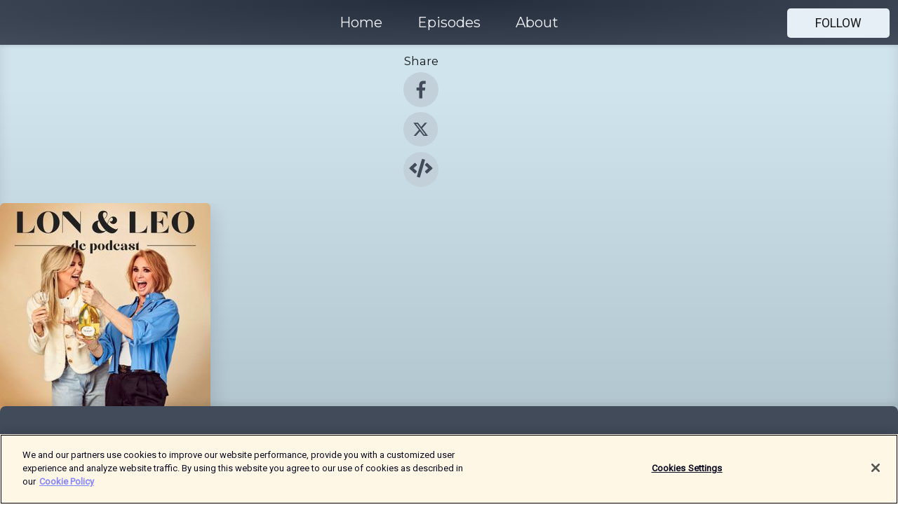

--- FILE ---
content_type: text/html; charset=utf-8
request_url: https://shows.acast.com/lon-leo
body_size: 18023
content:
<!DOCTYPE html><html><head><meta charSet="utf-8"/><meta name="viewport" content="width=device-width"/><meta name="theme-color" content="#424b5a"/><link rel="icon" type="image/png" href="https://open-images.acast.com/shows/cover/1713261961708-d81768bfc32eb3530eefae5635d78679.jpeg?height=32"/><link rel="stylesheet" data-href="https://fonts.googleapis.com/css?family=Roboto|Montserrat" data-optimized-fonts="true"/><link type="application/rss+xml" rel="alternate" title="Lon &amp;amp; Leo" href="https://feeds.acast.com/public/shows/lon-leo"/><title>Lon &amp; Leo<!-- --> - 
      Hosted by Lon &amp; Leo / Middle Child Media / Buro Bagsy</title><meta name="description" content="Listen to episodes and learn more about Lon &amp; Leo. Stap binnen in de wereld van &#x27;Lon &amp;amp; Leo&#x27;, waar het lachen eindeloos is en de gesprekken moeiteloos stromen! Sluit je aan bij beste vriendinnen Lonneke en Leontine op hun (h)eerlijke podcast avontuur.Als moeders, ondernemers en ervaren levensgenieters delen ze een gedeelde liefde voor de schoonheid in het leven, wat elke aflevering warmte en echtheid geeft.Van het delen van verhalen over moederschap en ondernemerschap tot het uitwisselen van reisavonturen en levenslessen, Lon en Leo bespreken het allemaal in hun voor velen herkenbare podcast. Luister mee voor een dosis lachen en vriendschap terwijl Lon en Leo samen de ups en downs van het dagelijks leven doorkruisen!Wil je adverteren in deze podcast? Stuur dan een mailtje naar adverteren@bienmedia.nl of ga naar www.bienmedia.nl.In samenwerking met Buro BagsyProductie: MIDDLE CHILD MEDIA."/><meta name="keywords" content="Lon &amp; Leo,Lon &amp; Leo / Middle Child Media / Buro Bagsy,Lonneke,Nooteboom,Leontine,Ruiters,Lon,Leo,Comedy, Kids &amp; Family,podcasts,podcast,pod,itunes,Acast"/><meta property="fb:app_id" content="1835552990005756"/><meta property="og:type" content="website"/><meta property="og:title" content="Lon &amp; Leo"/><meta property="og:description" content=""/><meta property="og:image" content="https://open-images.acast.com/shows/cover/1713261961708-d81768bfc32eb3530eefae5635d78679.jpeg?height=315"/><meta property="og:image:width" content="315"/><meta property="og:image:height" content="315"/><meta property="og:url" content="https://shows.acast.com/lon-leo/"/><meta property="twitter:card" content="summary_large_image"/><meta property="twitter:site" content="@acast"/><meta property="twitter:title" content="Lon &amp; Leo"/><meta property="twitter:description" content=""/><meta property="twitter:image" content="https://open-images.acast.com/shows/cover/1713261961708-d81768bfc32eb3530eefae5635d78679.jpeg?height=500"/><link rel="apple-touch-icon" href="https://open-images.acast.com/shows/cover/1713261961708-d81768bfc32eb3530eefae5635d78679.jpeg?height=60"/><link rel="apple-touch-icon" sizes="76x76" href="https://open-images.acast.com/shows/cover/1713261961708-d81768bfc32eb3530eefae5635d78679.jpeg?height=72"/><link rel="apple-touch-icon" sizes="120x120" href="https://open-images.acast.com/shows/cover/1713261961708-d81768bfc32eb3530eefae5635d78679.jpeg?height=120"/><link rel="apple-touch-icon" sizes="152x152" href="https://open-images.acast.com/shows/cover/1713261961708-d81768bfc32eb3530eefae5635d78679.jpeg?height=152"/><link rel="canonical" href="https://shows.acast.com/lon-leo"/><link rel="alternate" type="application/json+oembed" href="https://shows.acast.com/api/oembed/661e4e84b00dfb001781296a"/><meta name="next-head-count" content="28"/><script type="text/javascript">
            (function (w, d, s, l, i) {
            w[l] = w[l] || []; w[l].push({
              'gtm.start':
                new Date().getTime(), event: 'gtm.js'
            }); var f = d.getElementsByTagName(s)[0],
              j = d.createElement(s), dl = l != 'dataLayer' ? '&l=' + l : ''; j.async = true; j.src =
                'https://www.googletagmanager.com/gtm.js?id=' + i + dl; f.parentNode.insertBefore(j, f);
          })(window, document, 'script', 'dataLayer', 'GTM-TN7LJVGR');</script><script type="text/javascript" src="https://cdn.cookielaw.org/consent/95cc7393-f677-4c0d-a249-abbd2bbe4231/OtAutoBlock.js"></script><script src="https://cdn.cookielaw.org/scripttemplates/otSDKStub.js" data-document-language="true" type="text/javascript" data-domain-script="95cc7393-f677-4c0d-a249-abbd2bbe4231"></script><script>function OptanonWrapper() { }</script><link rel="preload" href="/_next/static/css/21a6880349adffd5.css" as="style"/><link rel="stylesheet" href="/_next/static/css/21a6880349adffd5.css" data-n-g=""/><noscript data-n-css=""></noscript><script defer="" nomodule="" src="/_next/static/chunks/polyfills-c67a75d1b6f99dc8.js"></script><script src="/_next/static/chunks/webpack-df327beb42713f18.js" defer=""></script><script src="/_next/static/chunks/framework-0c7baedefba6b077.js" defer=""></script><script src="/_next/static/chunks/main-4e36df1213707c60.js" defer=""></script><script src="/_next/static/chunks/pages/_app-5705366bc2612c9e.js" defer=""></script><script src="/_next/static/chunks/29107295-52d5ccd9ad2558b9.js" defer=""></script><script src="/_next/static/chunks/257-d641aca84f2a97d6.js" defer=""></script><script src="/_next/static/chunks/646-2a49ecc9e97ef284.js" defer=""></script><script src="/_next/static/chunks/270-310b0d0bb28311d5.js" defer=""></script><script src="/_next/static/chunks/56-a3b1de0b6cd98599.js" defer=""></script><script src="/_next/static/chunks/pages/%5BshowId%5D-c7ef8c1d33046703.js" defer=""></script><script src="/_next/static/IAEo1PJG76N2s-ezzkHD6/_buildManifest.js" defer=""></script><script src="/_next/static/IAEo1PJG76N2s-ezzkHD6/_ssgManifest.js" defer=""></script><style data-styled="" data-styled-version="5.3.11">.fAIITM{font-size:2rem;line-height:2rem;}/*!sc*/
data-styled.g2[id="Typography__H1-fsVRJa"]{content:"fAIITM,"}/*!sc*/
.TuejL{font-size:1.3rem;line-height:1.3rem;font-weight:bold;}/*!sc*/
data-styled.g3[id="Typography__H2-jQFsNJ"]{content:"TuejL,"}/*!sc*/
.idhiFy{font-size:1.05rem;line-height:1.05rem;}/*!sc*/
data-styled.g5[id="Typography__H4-fQhpZD"]{content:"idhiFy,"}/*!sc*/
.jsuaZQ{font-size:1rem;}/*!sc*/
data-styled.g6[id="Typography__Body-glXwcD"]{content:"jsuaZQ,"}/*!sc*/
.jzoSpE{-webkit-text-decoration:none;text-decoration:none;color:inherit;}/*!sc*/
data-styled.g13[id="Link__LinkElement-gcUHji"]{content:"jzoSpE,"}/*!sc*/
.cvUJXK.cvUJXK{font-size:1.1em;min-height:40px;min-width:146px;padding:8px 16px;overflow:hidden;display:-webkit-box;display:-webkit-flex;display:-ms-flexbox;display:flex;-webkit-text-decoration:none;text-decoration:none;-webkit-box-pack:center;-webkit-justify-content:center;-ms-flex-pack:center;justify-content:center;-webkit-transition:background-color 0.5s;transition:background-color 0.5s;border:none;}/*!sc*/
.cvUJXK.cvUJXK:hover{cursor:pointer;color:#161616;background-color:#c7d1d7;border:none;}/*!sc*/
.cvUJXK.cvUJXK:active{outline:0 !important;}/*!sc*/
.cvUJXK.cvUJXK:focus{outline:0 !important;}/*!sc*/
data-styled.g14[id="Buttons__StyledButton-evkogA"]{content:"cvUJXK,"}/*!sc*/
.bTZZBG{-webkit-align-self:center;-ms-flex-item-align:center;align-self:center;margin:0 5px;}/*!sc*/
data-styled.g15[id="Buttons__Wrapper-fDfwDG"]{content:"bTZZBG,"}/*!sc*/
.fCQIbZ{color:#161616;background-color:#e5eff5;border-radius:5px;}/*!sc*/
.fCQIbZ:focus{border-color:#161616;color:#161616;background-color:#e5eff5;border-radius:5px;}/*!sc*/
data-styled.g17[id="Buttons__ButtonBase-deOWHa"]{content:"fCQIbZ,"}/*!sc*/
.jucQmV.jucQmV{text-transform:uppercase;}/*!sc*/
data-styled.g18[id="SubscribeButton__FollowButton-kYSCrx"]{content:"jucQmV,"}/*!sc*/
.esfzLv{position:absolute;right:12px;top:12px;}/*!sc*/
data-styled.g19[id="Drawer__SubscribeWrapper-fdZssw"]{content:"esfzLv,"}/*!sc*/
.KLHJT{width:50px;height:50px;position:fixed;left:5px;top:5px;cursor:pointer;background:#e5eff5;border-radius:5px;}/*!sc*/
.KLHJT span,.KLHJT:before,.KLHJT:after{height:2px;border-radius:2px;width:40%;position:absolute;left:50%;margin-left:-25%;background:#161616;}/*!sc*/
.KLHJT span{top:50%;margin-top:-1px;text-indent:-9999px;}/*!sc*/
.KLHJT:before,.KLHJT:after{content:'';-webkit-transition:all 0.3s ease;-webkit-transition:all 0.3s ease;transition:all 0.3s ease;}/*!sc*/
.KLHJT:before{top:30%;width:30%;}/*!sc*/
.KLHJT:after{bottom:30%;width:50%;}/*!sc*/
.KLHJT span.active{display:none;}/*!sc*/
.KLHJT.active:before{-webkit-transform:rotate(135deg);-webkit-transform:rotate(135deg);-ms-transform:rotate(135deg);transform:rotate(135deg);top:45%;width:50%;}/*!sc*/
.KLHJT.active:after{-webkit-transform:rotate(-135deg);-webkit-transform:rotate(-135deg);-ms-transform:rotate(-135deg);transform:rotate(-135deg);top:45%;width:50%;}/*!sc*/
data-styled.g20[id="Drawer__Hamburger-jihBTa"]{content:"KLHJT,"}/*!sc*/
.cFMpeB .ant-drawer-header{border-bottom:0px;}/*!sc*/
.cFMpeB .ant-list-item-content-single{-webkit-box-pack:center;-webkit-justify-content:center;-ms-flex-pack:center;justify-content:center;}/*!sc*/
data-styled.g22[id="Drawer__FullDrawer-cIjuH"]{content:"cFMpeB,"}/*!sc*/
.jFRRVh{z-index:1001;display:-webkit-box;display:-webkit-flex;display:-ms-flexbox;display:flex;-webkit-box-pack:center;-webkit-justify-content:center;-ms-flex-pack:center;justify-content:center;-webkit-align-items:center;-webkit-box-align:center;-ms-flex-align:center;align-items:center;background:#424b5a;color:#F0F2F5;min-height:64px;box-shadow:0 1px 5px 0 rgba(0,0,0,0.12);background-image:radial-gradient( ellipse at top,#242d3c,#424b5a );}/*!sc*/
data-styled.g27[id="Header__TopBarElement-jCfqCz"]{content:"jFRRVh,"}/*!sc*/
.kkFmye{width:100%;position:fixed;top:0px;left:0px;right:0px;background:transparent;margin:0px;padding:0;z-index:1001;}/*!sc*/
data-styled.g30[id="Header-fhmhdH"]{content:"kkFmye,"}/*!sc*/
.cAXslU{-webkit-align-items:center;-webkit-box-align:center;-ms-flex-align:center;align-items:center;display:-webkit-box;display:-webkit-flex;display:-ms-flexbox;display:flex;-webkit-box-pack:center;-webkit-justify-content:center;-ms-flex-pack:center;justify-content:center;text-align:center;font-size:12px;line-height:12px;font-weight:bold;text-transform:uppercase;margin:5px;}/*!sc*/
data-styled.g31[id="Subscribe__IconName-joHuOw"]{content:"cAXslU,"}/*!sc*/
.fmvySL{margin:5px 10px 5px 5px;}/*!sc*/
data-styled.g32[id="Subscribe__ButtonIconName-jvvJDm"]{content:"fmvySL,"}/*!sc*/
.dxCvwz{display:-webkit-box;display:-webkit-flex;display:-ms-flexbox;display:flex;padding:2px 5px;cursor:pointer;word-break:break-all;-webkit-text-decoration:none;text-decoration:none;border:1px solid #F0F2F5;margin:0px 5px;border-radius:15px;background:#424b5a;color:#F0F2F5;}/*!sc*/
.dxCvwz path{fill:#F0F2F5;}/*!sc*/
.dxCvwz:hover{background:#F0F2F5;}/*!sc*/
.dxCvwz:hover .Subscribe__IconName-joHuOw{color:#424b5a;}/*!sc*/
.dxCvwz:hover path{fill:#424b5a;}/*!sc*/
data-styled.g33[id="Subscribe__SubscribeButton-iuXdSK"]{content:"dxCvwz,"}/*!sc*/
.iDZLbp{-webkit-align-items:center;-webkit-box-align:center;-ms-flex-align:center;align-items:center;display:-webkit-box;display:-webkit-flex;display:-ms-flexbox;display:flex;-webkit-box-pack:center;-webkit-justify-content:center;-ms-flex-pack:center;justify-content:center;margin:5px;}/*!sc*/
data-styled.g34[id="Subscribe__Icon-kulOCb"]{content:"iDZLbp,"}/*!sc*/
.jhFzSe{margin:5px 5px 5px 10px;}/*!sc*/
data-styled.g35[id="Subscribe__ButtonIcon-hylJEF"]{content:"jhFzSe,"}/*!sc*/
.dDWhIt{padding:10px 20px;background:#424b5a;color:#F0F2F5;border-top:1px solid #242d3c;background-image:radial-gradient( ellipse at top,#606978,transparent ),radial-gradient(ellipse at bottom,#242d3c,transparent);margin-bottom:calc(140px - 4px);}/*!sc*/
data-styled.g36[id="Footer-dMCvEp"]{content:"dDWhIt,"}/*!sc*/
.iboUMz{display:-webkit-box;display:-webkit-flex;display:-ms-flexbox;display:flex;-webkit-flex-direction:column;-ms-flex-direction:column;flex-direction:column;justify-items:center;-webkit-align-items:center;-webkit-box-align:center;-ms-flex-align:center;align-items:center;}/*!sc*/
data-styled.g37[id="Footer__Content-dmqHcg"]{content:"iboUMz,"}/*!sc*/
.ljxdEE{text-align:center;padding:10px 0;color:#F0F2F5;}/*!sc*/
data-styled.g38[id="Footer__FooterText-dFsehJ"]{content:"ljxdEE,"}/*!sc*/
.iQSmLw{margin-top:20px;font-size:12px;text-align:center;padding:10px 0;color:#F0F2F5;}/*!sc*/
.iQSmLw a{color:#F0F2F5;-webkit-text-decoration:underline;text-decoration:underline;}/*!sc*/
data-styled.g39[id="Footer__FooterAcastText-gtKwXx"]{content:"iQSmLw,"}/*!sc*/
.cDyTQl.cDyTQl{width:100%;margin:64px auto 0px auto;min-height:100vh;}/*!sc*/
data-styled.g41[id="DefaultLayout__Body-cLUEfV"]{content:"cDyTQl,"}/*!sc*/
.iOGpAj .ant-modal-title{-webkit-letter-spacing:0px;-moz-letter-spacing:0px;-ms-letter-spacing:0px;letter-spacing:0px;font-family:'Telegraf-Bold';font-size:1.25rem;}/*!sc*/
data-styled.g42[id="DefaultLayout__ModalStyled-gYuvQJ"]{content:"iOGpAj,"}/*!sc*/
.dYsFaX{left:0px;right:0px;height:140px;z-index:999;position:fixed;bottom:0px;box-shadow:0 -3px 10px 0 rgba(0,0,0,0.1);background-color:transparent;text-align:center;}/*!sc*/
data-styled.g43[id="DefaultLayout__PlayerFooterElement-iYPywt"]{content:"dYsFaX,"}/*!sc*/
.gXgcXL{display:block;width:100%;height:140px;border:none;top:0px;position:absolute;}/*!sc*/
data-styled.g44[id="DefaultLayout__Iframe-dGHxkF"]{content:"gXgcXL,"}/*!sc*/
*{font-family:Roboto,Verdana,Geneva,Tahoma,sans-serif;}/*!sc*/
h1,h2,h3,h4,h5,h6{font-family:Montserrat;}/*!sc*/
body{margin:0;padding:0;line-height:1.5;-webkit-font-smoothing:antialiased;}/*!sc*/
a{-webkit-text-decoration:none;text-decoration:none;}/*!sc*/
a:hover{color:inherit;}/*!sc*/
.ant-modal-mask{z-index:1001!important;}/*!sc*/
.ant-modal-wrap{z-index:1001!important;}/*!sc*/
data-styled.g45[id="sc-global-enLAFf1"]{content:"sc-global-enLAFf1,"}/*!sc*/
.kkRkKW{-webkit-transition:all 0.3s ease-in-out;transition:all 0.3s ease-in-out;}/*!sc*/
.kkRkKW path{-webkit-transition:all 0.2s ease-in-out;transition:all 0.2s ease-in-out;}/*!sc*/
.kkRkKW:hover{-webkit-transform:scale(1.1);-ms-transform:scale(1.1);transform:scale(1.1);}/*!sc*/
.kkRkKW:hover path{fill:#ffffff;}/*!sc*/
.kkRkKW:hover circle{fill:#3b5998;}/*!sc*/
data-styled.g46[id="facebook__FacebookStyled-bhyJAj"]{content:"kkRkKW,"}/*!sc*/
.fqSfOD{-webkit-transition:all 0.3s ease-in-out;transition:all 0.3s ease-in-out;}/*!sc*/
.fqSfOD path{-webkit-transition:all 0.2s ease-in-out;transition:all 0.2s ease-in-out;}/*!sc*/
.fqSfOD:hover{-webkit-transform:scale(1.1);-ms-transform:scale(1.1);transform:scale(1.1);}/*!sc*/
.fqSfOD:hover path.logo{fill:#fafafa;}/*!sc*/
.fqSfOD:hover path.background{fill:#040404;}/*!sc*/
data-styled.g47[id="twitter__TwitterStyled-iHYlhf"]{content:"fqSfOD,"}/*!sc*/
.hIgNOY{-webkit-transition:all 0.3s ease-in-out;transition:all 0.3s ease-in-out;}/*!sc*/
.hIgNOY path{-webkit-transition:all 0.2s ease-in-out;transition:all 0.2s ease-in-out;}/*!sc*/
.hIgNOY:hover{-webkit-transform:scale(1.1);-ms-transform:scale(1.1);transform:scale(1.1);}/*!sc*/
.hIgNOY:hover path{fill:#ffffff;}/*!sc*/
.hIgNOY:hover circle{fill:#00bfa5;}/*!sc*/
data-styled.g48[id="embed__EmbedStyled-hGbveb"]{content:"hIgNOY,"}/*!sc*/
.fulAmV{display:-webkit-box;display:-webkit-flex;display:-ms-flexbox;display:flex;padding:0;list-style:none;-webkit-box-pack:center;-webkit-justify-content:center;-ms-flex-pack:center;justify-content:center;-webkit-align-items:center;-webkit-box-align:center;-ms-flex-align:center;align-items:center;-webkit-flex-direction:column;-ms-flex-direction:column;flex-direction:column;}/*!sc*/
.fulAmV li{margin:0 10px;}/*!sc*/
data-styled.g51[id="Socials__SocialIcons-gdSusr"]{content:"fulAmV,"}/*!sc*/
.dDciAv{text-align:center;color:#161616;}/*!sc*/
data-styled.g52[id="Socials__ItemTitle-dkqnEN"]{content:"dDciAv,"}/*!sc*/
.gzSlQB span[role='img']{margin-right:1rem;}/*!sc*/
.gzSlQB.gzSlQB{height:auto;font-size:1.1rem;border:0px !important;color:#161616;background-color:#e5eff5;border:none;border-radius:5px;}/*!sc*/
.gzSlQB.gzSlQB:hover{-webkit-transform:scale(1.03);-ms-transform:scale(1.03);transform:scale(1.03);cursor:pointer;color:#161616;}/*!sc*/
data-styled.g53[id="PlayButton__PlayButtonStyled-PLKwP"]{content:"gzSlQB,"}/*!sc*/
.ioAIAL{-webkit-align-items:flex-start !important;-webkit-box-align:flex-start !important;-ms-flex-align:flex-start !important;align-items:flex-start !important;-webkit-box-pack:start;-webkit-justify-content:flex-start;-ms-flex-pack:start;justify-content:flex-start;background-color:#fefefe;border-radius:8px;padding:10px 15px !important;margin-top:6px;}/*!sc*/
.ioAIAL .ant-list-item-action{display:-webkit-inline-box;display:-webkit-inline-flex;display:-ms-inline-flexbox;display:inline-flex;-webkit-align-items:center;-webkit-box-align:center;-ms-flex-align:center;align-items:center;margin-inline-start:12px !important;}/*!sc*/
.ioAIAL .ant-list-item-action li{height:100%;display:-webkit-box;display:-webkit-flex;display:-ms-flexbox;display:flex;-webkit-align-items:center;-webkit-box-align:center;-ms-flex-align:center;align-items:center;-webkit-box-pack:center;-webkit-justify-content:center;-ms-flex-pack:center;justify-content:center;}/*!sc*/
data-styled.g54[id="EpisodeListItem__ListItemStyled-iBBHlu"]{content:"ioAIAL,"}/*!sc*/
.iiDLiW{margin-bottom:0.1em;font-weight:bold;}/*!sc*/
data-styled.g55[id="EpisodeListItem__TitleStyled-bnvvwp"]{content:"iiDLiW,"}/*!sc*/
.bUVPdL{width:98px;height:98px;margin-right:10px;border-radius:8px;}/*!sc*/
data-styled.g56[id="EpisodeListItem__EpisodeCover-dETuO"]{content:"bUVPdL,"}/*!sc*/
.jSKFLZ{word-break:break-word;word-wrap:break-word;overflow-wrap:break-word;margin:15px 0px 5px 0px;line-height:21px;height:40px;overflow:hidden;text-overflow:ellipsis;-webkit-line-clamp:2;display:-webkit-box;-webkit-box-orient:vertical;color:#424B5A;}/*!sc*/
data-styled.g57[id="EpisodeListItem__FeatCardSummary-ixygAI"]{content:"jSKFLZ,"}/*!sc*/
.ibWqjy{display:-webkit-box;display:-webkit-flex;display:-ms-flexbox;display:flex;-webkit-flex-direction:column;-ms-flex-direction:column;flex-direction:column;-webkit-box-pack:top;-webkit-justify-content:top;-ms-flex-pack:top;justify-content:top;width:100%;min-height:98px;}/*!sc*/
data-styled.g58[id="EpisodeListItem__EpisodeInfo-dMuDjN"]{content:"ibWqjy,"}/*!sc*/
.hVOIhM{font-size:12px;color:#424B5A;padding:5px 10px 5px 0px;}/*!sc*/
.hVOIhM span[role='img']{margin-right:5px;}/*!sc*/
data-styled.g59[id="EpisodeListItem__Duration-ZldaQ"]{content:"hVOIhM,"}/*!sc*/
.fuCtWx{font-size:12px;color:#424B5A;padding:5px 10px;}/*!sc*/
.fuCtWx span[role='img']{margin-right:5px;}/*!sc*/
data-styled.g60[id="EpisodeListItem__DatePublish-ibxPoH"]{content:"fuCtWx,"}/*!sc*/
.HauGd{font-size:12px;color:#424B5A;padding:5px 10px;}/*!sc*/
data-styled.g61[id="EpisodeListItem__Seasons-cKCWbE"]{content:"HauGd,"}/*!sc*/
.hqueaZ{margin-bottom:30px;}/*!sc*/
data-styled.g62[id="EpisodesGrid__MarginBottomDiv-jIAyAQ"]{content:"hqueaZ,"}/*!sc*/
.kQRdRT{margin-top:10px;margin-bottom:10px;}/*!sc*/
data-styled.g80[id="HomeButtons__ActionButtons-eThQdN"]{content:"kQRdRT,"}/*!sc*/
.lhPTWA.lhPTWA{margin-bottom:20px;background-color:#b2c6d0;}/*!sc*/
.lhPTWA.lhPTWA .ant-segmented-group{border:1px solid #94a8b2;border-radius:8px;}/*!sc*/
.lhPTWA.lhPTWA .ant-segmented-item:not(.ant-segmented-item-selected){color:#161616 !important;}/*!sc*/
.lhPTWA.lhPTWA .ant-segmented-item-selected{color:#94a8b2 !important;}/*!sc*/
data-styled.g82[id="Show__MobileSegmented-VibXV"]{content:"lhPTWA,"}/*!sc*/
.hpesgf{margin-bottom:100px;}/*!sc*/
data-styled.g83[id="Show__EpisodesWrapper-FUNgO"]{content:"hpesgf,"}/*!sc*/
.eVxmaw{display:-webkit-box;display:-webkit-flex;display:-ms-flexbox;display:flex;height:-webkit-fit-content;height:-moz-fit-content;height:fit-content;}/*!sc*/
data-styled.g85[id="Show__ShowWrapper-fUDGbT"]{content:"eVxmaw,"}/*!sc*/
.iZWnKz{max-width:1200px;height:-webkit-fit-content;height:-moz-fit-content;height:fit-content;margin:30px auto;padding:0 15px;}/*!sc*/
data-styled.g86[id="Show__BodyWrapper-lgEKYQ"]{content:"iZWnKz,"}/*!sc*/
.guCtoT{z-index:1;max-width:1200px;min-width:50vw;}/*!sc*/
data-styled.g87[id="Show__ShowContent-hOZSVV"]{content:"guCtoT,"}/*!sc*/
.bKgUvy{overflow:hidden;}/*!sc*/
data-styled.g88[id="Show__ImgRow-uQRtm"]{content:"bKgUvy,"}/*!sc*/
.bIHVjO{width:75%;max-width:300px;max-height:300px;box-shadow:0 10px 30px rgba(0,0,0,0.15);border-radius:6px;}/*!sc*/
data-styled.g89[id="Show__Image-iSGulA"]{content:"bIHVjO,"}/*!sc*/
.ESjxs{padding:5px 0px;font-weight:bold;line-height:initial;color:#161616;overflow:hidden;text-overflow:ellipsis;-webkit-line-clamp:2;display:-webkit-box;-webkit-box-orient:vertical;text-align:center;margin-bottom:8px;padding:0px;}/*!sc*/
data-styled.g90[id="Show__BigTitleShow-gfWJLQ"]{content:"ESjxs,"}/*!sc*/
.gzcKck{padding:15px 0px;width:100%;background:#b2c6d0;background-image:linear-gradient( 0deg,#94a8b2 8%,#b2c6d0 25%,#d0e4ee 90% );box-shadow:inset 0 -10px 10px -10px rgba(0,0,0,0.05),inset 0 -10px 25px -10px rgba(0,0,0,0.25);}/*!sc*/
data-styled.g97[id="Show__FullRow-kNEptC"]{content:"gzcKck,"}/*!sc*/
</style><link rel="stylesheet" href="https://fonts.googleapis.com/css?family=Roboto|Montserrat"/></head><body><div id="__next"><section class="ant-layout css-17eed5t"><header class="Header-fhmhdH kkFmye"><div class="Header__TopBarElement-jCfqCz jFRRVh"><div class="ant-row ant-row-end css-17eed5t"><div class="Drawer__Hamburger-jihBTa KLHJT"><span class=""></span></div><div class="Drawer__SubscribeWrapper-fdZssw esfzLv"><div><button id="drawer-follow-button" type="button" class="ant-btn css-17eed5t ant-btn-default Buttons__StyledButton-evkogA cvUJXK Buttons__ButtonBase-deOWHa SubscribeButton__FollowButton-kYSCrx fCQIbZ jucQmV"><span class="Buttons__Wrapper-fDfwDG bTZZBG">Follow</span></button></div></div></div></div></header><main class="ant-layout-content DefaultLayout__Body-cLUEfV cDyTQl css-17eed5t"><div class="ant-row Show__ShowWrapper-fUDGbT eVxmaw css-17eed5t"><div class="ant-row ant-row-space-around ant-row-middle Show__FullRow-kNEptC gzcKck css-17eed5t"><div class="ant-row ant-row-center ant-row-top Show__ShowContent-hOZSVV guCtoT css-17eed5t"><div class="ant-col ant-col-xs-0 ant-col-sm-0 ant-col-md-2 ant-col-lg-2 ant-col-xl-2 ant-col-xxl-2 css-17eed5t"><div><h4 class="Typography__H4-fQhpZD Socials__ItemTitle-dkqnEN idhiFy dDciAv">Share</h4><ul class="Socials__SocialIcons-gdSusr fulAmV"><li id="share-icon-facebook"><a href="http://www.facebook.com/sharer/sharer.php?u=https://shows.acast.com/lon-leo/episodes/54-lon-leo-aan-de-truffels" target="_blank" rel="noopener noreferrer"><svg viewBox="-384 -256 1024 1024" width="50" height="50" class="facebook__FacebookStyled-bhyJAj kkRkKW"><circle cx="128" cy="256" r="512" fill="#C2D1D9"></circle><path fill="#424B5A" d="M76.7 512V283H0v-91h76.7v-71.7C76.7 42.4 124.3 0 193.8 0c33.3 0 61.9 2.5 70.2 3.6V85h-48.2c-37.8 0-45.1 18-45.1 44.3V192H256l-11.7 91h-73.6v229"></path></svg></a></li><li id="share-icon-twitter"><a href="http://x.com/intent/tweet?url=https://shows.acast.com/lon-leo/episodes/54-lon-leo-aan-de-truffels&amp;via=acast&amp;text=Lon &amp; Leo" target="_blank" rel="noopener noreferrer"><svg xmlns="http://www.w3.org/2000/svg" shape-rendering="geometricPrecision" text-rendering="geometricPrecision" image-rendering="optimizeQuality" fill-rule="evenodd" clip-rule="evenodd" viewBox="0 0 520 520" width="50" height="50" class="twitter__TwitterStyled-iHYlhf fqSfOD"><path class="background" fill="#C2D1D9" d="M256 0c141.385 0 256 114.615 256 256S397.385 512 256 512 0 397.385 0 256 114.615 0 256 0z"></path><path class="logo" fill="#424B5A" fill-rule="nonzero" d="M318.64 157.549h33.401l-72.973 83.407 85.85 113.495h-67.222l-52.647-68.836-60.242 68.836h-33.423l78.052-89.212-82.354-107.69h68.924l47.59 62.917 55.044-62.917zm-11.724 176.908h18.51L205.95 176.493h-19.86l120.826 157.964z"></path></svg></a></li><li id="share-icon-embed"><a><svg viewBox="-160 -190 960 960" width="50" height="50" class="embed__EmbedStyled-hGbveb hIgNOY"><circle cx="320" cy="290" r="480" fill="#C2D1D9"></circle><path fill="#424B5A" d="M278.9 511.5l-61-17.7c-6.4-1.8-10-8.5-8.2-14.9L346.2 8.7c1.8-6.4 8.5-10 14.9-8.2l61 17.7c6.4 1.8 10 8.5 8.2 14.9L293.8 503.3c-1.9 6.4-8.5 10.1-14.9 8.2zm-114-112.2l43.5-46.4c4.6-4.9 4.3-12.7-.8-17.2L117 256l90.6-79.7c5.1-4.5 5.5-12.3.8-17.2l-43.5-46.4c-4.5-4.8-12.1-5.1-17-.5L3.8 247.2c-5.1 4.7-5.1 12.8 0 17.5l144.1 135.1c4.9 4.6 12.5 4.4 17-.5zm327.2.6l144.1-135.1c5.1-4.7 5.1-12.8 0-17.5L492.1 112.1c-4.8-4.5-12.4-4.3-17 .5L431.6 159c-4.6 4.9-4.3 12.7.8 17.2L523 256l-90.6 79.7c-5.1 4.5-5.5 12.3-.8 17.2l43.5 46.4c4.5 4.9 12.1 5.1 17 .6z"></path></svg></a></li></ul></div></div><div class="ant-col ant-col-xs-16 ant-col-sm-16 ant-col-md-8 ant-col-lg-8 ant-col-xl-8 ant-col-xxl-8 css-17eed5t"><div class="ant-row ant-row-center ant-row-top Show__ImgRow-uQRtm bKgUvy css-17eed5t"><img src="https://open-images.acast.com/shows/cover/1713261961708-d81768bfc32eb3530eefae5635d78679.jpeg?height=250" alt="cover art for Lon &amp; Leo" class="Show__Image-iSGulA bIHVjO"/></div></div><div class="ant-col ant-col-xs-24 ant-col-sm-24 ant-col-md-14 ant-col-lg-14 ant-col-xl-14 ant-col-xxl-14 css-17eed5t"><h1 class="Typography__H1-fsVRJa Show__BigTitleShow-gfWJLQ fAIITM ESjxs">Lon &amp; Leo</h1><div class="ant-row ant-row-center HomeButtons__ActionButtons-eThQdN kQRdRT css-17eed5t" style="margin-left:-10px;margin-right:-10px;margin-top:-10px;margin-bottom:-10px"></div><div class="ant-row ant-row-center css-17eed5t" style="margin-top:-5px;margin-bottom:-5px"><a href="https://feeds.acast.com/public/shows/lon-leo" id="subscribe-item-RSS" target="_blank" rel="noopener noreferrer nofollow" class="Subscribe__SubscribeButton-iuXdSK dxCvwz"><div class="Subscribe__Icon-kulOCb Subscribe__ButtonIcon-hylJEF iDZLbp jhFzSe"><svg viewBox="0 0 40 40" width="15" height="15"><path fill-rule="evenodd" clip-rule="evenodd" d="M1.48178 0.000801672C22.4588 0.750313 39.2494 17.6483 39.9992 38.5179C40.026 39.3216 39.3744 39.991 38.571 39.9998H34.2863C33.5186 39.9998 32.8938 39.3841 32.8581 38.616C32.1529 21.5491 18.4598 7.84699 1.39252 7.1507C0.615921 7.11506 0.00892639 6.49006 0.00892639 5.72248V1.42902C0.00892639 0.625313 0.678406 -0.0260538 1.48178 0.000801672ZM27.1184 38.4915C26.3686 24.6912 15.3177 13.6224 1.49963 12.8724C0.687332 12.828 0 13.4798 0 14.3006V18.5946C0 19.3441 0.580215 19.9779 1.33003 20.0228C11.3098 20.6741 19.3167 28.6546 19.9684 38.661C20.013 39.411 20.6468 39.991 21.3966 39.991H25.6902C26.5114 39.991 27.163 39.3035 27.1184 38.4915ZM11.4436 34.2781C11.4436 37.4383 8.88177 39.991 5.73075 39.991C2.57973 39.991 0.00892639 37.429 0.00892639 34.2781C0.00892639 31.1273 2.5708 28.5653 5.72182 28.5653C8.87284 28.5653 11.4436 31.118 11.4436 34.2781Z" fill="white"></path></svg></div><div class="Typography__Body-glXwcD Subscribe__IconName-joHuOw Subscribe__ButtonIconName-jvvJDm jsuaZQ cAXslU fmvySL">RSS</div></a></div><br/><div class="ant-row ant-row-center css-17eed5t" style="margin-top:-5px;margin-bottom:-5px"></div></div></div></div></div><div class="ant-row Show__BodyWrapper-lgEKYQ iZWnKz css-17eed5t"><div class="ant-segmented Show__MobileSegmented-VibXV lhPTWA ant-segmented-block css-17eed5t"><div class="ant-segmented-group"><label class="ant-segmented-item ant-segmented-item-selected"><input class="ant-segmented-item-input" type="radio" checked=""/><div class="ant-segmented-item-label"><span class="ant-segmented-item-icon"><span role="img" aria-label="bars" class="anticon anticon-bars"><svg viewBox="0 0 1024 1024" focusable="false" data-icon="bars" width="1em" height="1em" fill="currentColor" aria-hidden="true"><path d="M912 192H328c-4.4 0-8 3.6-8 8v56c0 4.4 3.6 8 8 8h584c4.4 0 8-3.6 8-8v-56c0-4.4-3.6-8-8-8zm0 284H328c-4.4 0-8 3.6-8 8v56c0 4.4 3.6 8 8 8h584c4.4 0 8-3.6 8-8v-56c0-4.4-3.6-8-8-8zm0 284H328c-4.4 0-8 3.6-8 8v56c0 4.4 3.6 8 8 8h584c4.4 0 8-3.6 8-8v-56c0-4.4-3.6-8-8-8zM104 228a56 56 0 10112 0 56 56 0 10-112 0zm0 284a56 56 0 10112 0 56 56 0 10-112 0zm0 284a56 56 0 10112 0 56 56 0 10-112 0z"></path></svg></span></span><span>All episodes</span></div></label><label class="ant-segmented-item"><input class="ant-segmented-item-input" type="radio"/><div class="ant-segmented-item-label"><span class="ant-segmented-item-icon"><span role="img" aria-label="user" class="anticon anticon-user"><svg viewBox="64 64 896 896" focusable="false" data-icon="user" width="1em" height="1em" fill="currentColor" aria-hidden="true"><path d="M858.5 763.6a374 374 0 00-80.6-119.5 375.63 375.63 0 00-119.5-80.6c-.4-.2-.8-.3-1.2-.5C719.5 518 760 444.7 760 362c0-137-111-248-248-248S264 225 264 362c0 82.7 40.5 156 102.8 201.1-.4.2-.8.3-1.2.5-44.8 18.9-85 46-119.5 80.6a375.63 375.63 0 00-80.6 119.5A371.7 371.7 0 00136 901.8a8 8 0 008 8.2h60c4.4 0 7.9-3.5 8-7.8 2-77.2 33-149.5 87.8-204.3 56.7-56.7 132-87.9 212.2-87.9s155.5 31.2 212.2 87.9C779 752.7 810 825 812 902.2c.1 4.4 3.6 7.8 8 7.8h60a8 8 0 008-8.2c-1-47.8-10.9-94.3-29.5-138.2zM512 534c-45.9 0-89.1-17.9-121.6-50.4S340 407.9 340 362c0-45.9 17.9-89.1 50.4-121.6S466.1 190 512 190s89.1 17.9 121.6 50.4S684 316.1 684 362c0 45.9-17.9 89.1-50.4 121.6S557.9 534 512 534z"></path></svg></span></span><span>About</span></div></label></div></div><div class="Show__EpisodesWrapper-FUNgO hpesgf"><div><div class="EpisodesGrid__MarginBottomDiv-jIAyAQ hqueaZ"><div class="ant-row css-17eed5t"><div class="ant-col ant-col-24 css-17eed5t"><h4 class="Typography__H4-fQhpZD idhiFy">Latest episode</h4><div class="ant-list ant-list-split css-17eed5t"><div class="ant-spin-nested-loading css-17eed5t"><div class="ant-spin-container"><ul class="ant-list-items"><li class="ant-list-item EpisodeListItem__ListItemStyled-iBBHlu ioAIAL"><a id="episode-card-56:_Lon_&amp;_Leo_aan_de_truffels?!" href="/lon-leo/episodes/54-lon-leo-aan-de-truffels" class="Link__LinkElement-gcUHji jzoSpE"><span class="ant-avatar ant-avatar-circle ant-avatar-image EpisodeListItem__EpisodeCover-dETuO bUVPdL css-17eed5t"><img src="https://open-images.acast.com/shows/cover/1713261961708-d81768bfc32eb3530eefae5635d78679.jpeg?height=250"/></span></a><div class="EpisodeListItem__EpisodeInfo-dMuDjN ibWqjy"><a id="episode-card-56:_Lon_&amp;_Leo_aan_de_truffels?!" href="/lon-leo/episodes/54-lon-leo-aan-de-truffels" class="Link__LinkElement-gcUHji jzoSpE"><h2 class="Typography__H2-jQFsNJ EpisodeListItem__TitleStyled-bnvvwp TuejL iiDLiW">56. 56: Lon &amp; Leo aan de truffels?!</h2></a><div><span class="EpisodeListItem__Duration-ZldaQ hVOIhM"><span role="img" aria-label="clock-circle" class="anticon anticon-clock-circle"><svg viewBox="64 64 896 896" focusable="false" data-icon="clock-circle" width="1em" height="1em" fill="currentColor" aria-hidden="true"><path d="M512 64C264.6 64 64 264.6 64 512s200.6 448 448 448 448-200.6 448-448S759.4 64 512 64zm0 820c-205.4 0-372-166.6-372-372s166.6-372 372-372 372 166.6 372 372-166.6 372-372 372z"></path><path d="M686.7 638.6L544.1 535.5V288c0-4.4-3.6-8-8-8H488c-4.4 0-8 3.6-8 8v275.4c0 2.6 1.2 5 3.3 6.5l165.4 120.6c3.6 2.6 8.6 1.8 11.2-1.7l28.6-39c2.6-3.7 1.8-8.7-1.8-11.2z"></path></svg></span> <!-- -->46:27</span>|<time dateTime="2025-07-10T04:00:00.000Z" class="EpisodeListItem__DatePublish-ibxPoH fuCtWx"><span role="img" aria-label="calendar" class="anticon anticon-calendar"><svg viewBox="64 64 896 896" focusable="false" data-icon="calendar" width="1em" height="1em" fill="currentColor" aria-hidden="true"><path d="M880 184H712v-64c0-4.4-3.6-8-8-8h-56c-4.4 0-8 3.6-8 8v64H384v-64c0-4.4-3.6-8-8-8h-56c-4.4 0-8 3.6-8 8v64H144c-17.7 0-32 14.3-32 32v664c0 17.7 14.3 32 32 32h736c17.7 0 32-14.3 32-32V216c0-17.7-14.3-32-32-32zm-40 656H184V460h656v380zM184 392V256h128v48c0 4.4 3.6 8 8 8h56c4.4 0 8-3.6 8-8v-48h256v48c0 4.4 3.6 8 8 8h56c4.4 0 8-3.6 8-8v-48h128v136H184z"></path></svg></span> <!-- -->donderdag 10 juli 2025</time>|<span class="EpisodeListItem__Seasons-cKCWbE HauGd"><span>Season<!-- --> <!-- -->1</span>, <span>Ep.<!-- --> <!-- -->56</span></span></div><div class="EpisodeListItem__FeatCardSummary-ixygAI jSKFLZ">Deze week blikken Lon &amp; Leo terug op het podcastavontuur tot nu toe – en wat een rit is het geweest! Van mooie gesprekken tot onverwachte inzichten… maar nu is het tijd om vooruit te dromen. Waar zien ze zichzelf over tien jaar? Lon op een boerderij met blije honden? Leo in de zon op Ibiza? En zijn zij over 10 jaar nog steeds actief op social media? Eén ding is zeker: de meeste dromen zijn misschien bedrog, maar sommige zetten wél iets moois in beweging.Verder: een luisteraar stelt een vraag over Lons prachtige kapsel, en Leo stuurde zelf een hele lieve dm DM die haar hart raakte.De trend van de week? Helemaal in thema: podcasts! Welke luisteren zij zelf graag, en wat maakt een podcast eigenlijk écht leuk?🎧 Luister nu naar Lon &amp; Leo – elke donderdag in je favoriete podcast-app!Probeer je eerste maand Parfumado voor maar €8,00 met onze code LONLEO50Het is summer sale bij Bamigo, en je ontvangt nu tot maar liefst 50% korting op een groot aantal bamboe essentials. Met de code LONLEO10 ontvang jij bovendien nog eens 10% EXTRA korting. Bestel jouw bamboe essentials op www.bamigo.com. Wil je adverteren in deze podcast? Mail dan naar: adverteren@bienmedia.nl Productie: MIDDLE CHILD MEDIA.</div></div><ul class="ant-list-item-action"><li><button episode="[object Object]" type="button" class="ant-btn css-17eed5t ant-btn-default ant-btn-lg PlayButton__PlayButtonStyled-PLKwP gzSlQB"><span role="img" aria-label="play-circle" class="anticon anticon-play-circle"><svg viewBox="64 64 896 896" focusable="false" data-icon="play-circle" width="1em" height="1em" fill="currentColor" aria-hidden="true"><path d="M512 64C264.6 64 64 264.6 64 512s200.6 448 448 448 448-200.6 448-448S759.4 64 512 64zm144.1 454.9L437.7 677.8a8.02 8.02 0 01-12.7-6.5V353.7a8 8 0 0112.7-6.5L656.1 506a7.9 7.9 0 010 12.9z"></path></svg></span>Play</button></li></ul></li></ul></div></div></div></div></div></div><div class="ant-row ant-row-space-between css-17eed5t"><h4 class="Typography__H4-fQhpZD idhiFy">More episodes</h4><a href="/lon-leo/episodes" class="Link__LinkElement-gcUHji jzoSpE"><h4 class="Typography__H4-fQhpZD idhiFy">View all episodes</h4></a></div><div class="ant-list ant-list-split css-17eed5t"><div class="ant-spin-nested-loading css-17eed5t"><div class="ant-spin-container"><ul class="ant-list-items"><li class="ant-list-item EpisodeListItem__ListItemStyled-iBBHlu ioAIAL"><a id="episode-card-55:_Mag_ik_je_telefoonnummer?!" href="/lon-leo/episodes/55-mag-ik-je-telefoonnummer" class="Link__LinkElement-gcUHji jzoSpE"><span class="ant-avatar ant-avatar-circle ant-avatar-image EpisodeListItem__EpisodeCover-dETuO bUVPdL css-17eed5t"><img src="https://open-images.acast.com/shows/cover/1713261961708-d81768bfc32eb3530eefae5635d78679.jpeg?height=250"/></span></a><div class="EpisodeListItem__EpisodeInfo-dMuDjN ibWqjy"><a id="episode-card-55:_Mag_ik_je_telefoonnummer?!" href="/lon-leo/episodes/55-mag-ik-je-telefoonnummer" class="Link__LinkElement-gcUHji jzoSpE"><h2 class="Typography__H2-jQFsNJ EpisodeListItem__TitleStyled-bnvvwp TuejL iiDLiW">55. 55: Mag ik je telefoonnummer?!</h2></a><div><span class="EpisodeListItem__Duration-ZldaQ hVOIhM"><span role="img" aria-label="clock-circle" class="anticon anticon-clock-circle"><svg viewBox="64 64 896 896" focusable="false" data-icon="clock-circle" width="1em" height="1em" fill="currentColor" aria-hidden="true"><path d="M512 64C264.6 64 64 264.6 64 512s200.6 448 448 448 448-200.6 448-448S759.4 64 512 64zm0 820c-205.4 0-372-166.6-372-372s166.6-372 372-372 372 166.6 372 372-166.6 372-372 372z"></path><path d="M686.7 638.6L544.1 535.5V288c0-4.4-3.6-8-8-8H488c-4.4 0-8 3.6-8 8v275.4c0 2.6 1.2 5 3.3 6.5l165.4 120.6c3.6 2.6 8.6 1.8 11.2-1.7l28.6-39c2.6-3.7 1.8-8.7-1.8-11.2z"></path></svg></span> <!-- -->45:10</span>|<time dateTime="2025-07-03T04:00:00.000Z" class="EpisodeListItem__DatePublish-ibxPoH fuCtWx"><span role="img" aria-label="calendar" class="anticon anticon-calendar"><svg viewBox="64 64 896 896" focusable="false" data-icon="calendar" width="1em" height="1em" fill="currentColor" aria-hidden="true"><path d="M880 184H712v-64c0-4.4-3.6-8-8-8h-56c-4.4 0-8 3.6-8 8v64H384v-64c0-4.4-3.6-8-8-8h-56c-4.4 0-8 3.6-8 8v64H144c-17.7 0-32 14.3-32 32v664c0 17.7 14.3 32 32 32h736c17.7 0 32-14.3 32-32V216c0-17.7-14.3-32-32-32zm-40 656H184V460h656v380zM184 392V256h128v48c0 4.4 3.6 8 8 8h56c4.4 0 8-3.6 8-8v-48h256v48c0 4.4 3.6 8 8 8h56c4.4 0 8-3.6 8-8v-48h128v136H184z"></path></svg></span> <!-- -->donderdag 3 juli 2025</time>|<span class="EpisodeListItem__Seasons-cKCWbE HauGd"><span>Season<!-- --> <!-- -->1</span>, <span>Ep.<!-- --> <!-- -->55</span></span></div><div class="EpisodeListItem__FeatCardSummary-ixygAI jSKFLZ">Deze week draait het bij Lon &amp; Leo om nieuwe dingen proberen. Hoe weet je of iets het proberen waard is? En wanneer is het echt het juiste moment? Verder duiken ze in een opvallende DM: wat als je geen klik voelt met je schoondochter? Lon &amp; Leo geven advies met de nodige humor én herkenbare verhalen.Ook komen er onthullingen over de tandarts: de één heeft een angst, de ander heeft nog nooit een boor van dichtbij gezien… hoe dan?!En natuurlijk delen ze ook weer hun beste aankoop van de week. En geloof ons: dit wil je allebei meteen in je winkelmandje gooien.🎧 Luister nu naar een nieuwe aflevering van Lon &amp; Leo – elke donderdag in je favoriete podcast-app!Op vakantie zonder wifi-stress? Met Saily heb je in meer dan 200 landen supersnel mobiel internet, zonder torenhoge roamingkosten. Download de app of ga naar saily.com/lonenleo en ontvang 15% korting op je eerste aankoop met de code lonenleo.Tijd voor frisse basics? Met de ademende essentials van Bamigo blijf je deze zomer koel en stijlvol. Tijdens de Summer Sale krijg je tot 50% korting, en met de code LONLEO10 nog eens 10% extra bovenop die sale. Ga naar bamigo.com en geef jezelf die frisse start!Wil je adverteren in deze podcast? Mail dan naar: adverteren@bienmedia.nl Productie: MIDDLE CHILD MEDIA.</div></div><ul class="ant-list-item-action"><li><button episode="[object Object]" type="button" class="ant-btn css-17eed5t ant-btn-default ant-btn-lg PlayButton__PlayButtonStyled-PLKwP gzSlQB"><span role="img" aria-label="play-circle" class="anticon anticon-play-circle"><svg viewBox="64 64 896 896" focusable="false" data-icon="play-circle" width="1em" height="1em" fill="currentColor" aria-hidden="true"><path d="M512 64C264.6 64 64 264.6 64 512s200.6 448 448 448 448-200.6 448-448S759.4 64 512 64zm144.1 454.9L437.7 677.8a8.02 8.02 0 01-12.7-6.5V353.7a8 8 0 0112.7-6.5L656.1 506a7.9 7.9 0 010 12.9z"></path></svg></span>Play</button></li></ul></li><li class="ant-list-item EpisodeListItem__ListItemStyled-iBBHlu ioAIAL"><a id="episode-card-54:_Sokken_te_koop_&amp;_digitale_etiquette" href="/lon-leo/episodes/54-sokken-te-koop-digitale-etiquette" class="Link__LinkElement-gcUHji jzoSpE"><span class="ant-avatar ant-avatar-circle ant-avatar-image EpisodeListItem__EpisodeCover-dETuO bUVPdL css-17eed5t"><img src="https://open-images.acast.com/shows/cover/1713261961708-d81768bfc32eb3530eefae5635d78679.jpeg?height=250"/></span></a><div class="EpisodeListItem__EpisodeInfo-dMuDjN ibWqjy"><a id="episode-card-54:_Sokken_te_koop_&amp;_digitale_etiquette" href="/lon-leo/episodes/54-sokken-te-koop-digitale-etiquette" class="Link__LinkElement-gcUHji jzoSpE"><h2 class="Typography__H2-jQFsNJ EpisodeListItem__TitleStyled-bnvvwp TuejL iiDLiW">54. 54: Sokken te koop &amp; digitale etiquette</h2></a><div><span class="EpisodeListItem__Duration-ZldaQ hVOIhM"><span role="img" aria-label="clock-circle" class="anticon anticon-clock-circle"><svg viewBox="64 64 896 896" focusable="false" data-icon="clock-circle" width="1em" height="1em" fill="currentColor" aria-hidden="true"><path d="M512 64C264.6 64 64 264.6 64 512s200.6 448 448 448 448-200.6 448-448S759.4 64 512 64zm0 820c-205.4 0-372-166.6-372-372s166.6-372 372-372 372 166.6 372 372-166.6 372-372 372z"></path><path d="M686.7 638.6L544.1 535.5V288c0-4.4-3.6-8-8-8H488c-4.4 0-8 3.6-8 8v275.4c0 2.6 1.2 5 3.3 6.5l165.4 120.6c3.6 2.6 8.6 1.8 11.2-1.7l28.6-39c2.6-3.7 1.8-8.7-1.8-11.2z"></path></svg></span> <!-- -->49:52</span>|<time dateTime="2025-06-26T04:00:00.000Z" class="EpisodeListItem__DatePublish-ibxPoH fuCtWx"><span role="img" aria-label="calendar" class="anticon anticon-calendar"><svg viewBox="64 64 896 896" focusable="false" data-icon="calendar" width="1em" height="1em" fill="currentColor" aria-hidden="true"><path d="M880 184H712v-64c0-4.4-3.6-8-8-8h-56c-4.4 0-8 3.6-8 8v64H384v-64c0-4.4-3.6-8-8-8h-56c-4.4 0-8 3.6-8 8v64H144c-17.7 0-32 14.3-32 32v664c0 17.7 14.3 32 32 32h736c17.7 0 32-14.3 32-32V216c0-17.7-14.3-32-32-32zm-40 656H184V460h656v380zM184 392V256h128v48c0 4.4 3.6 8 8 8h56c4.4 0 8-3.6 8-8v-48h256v48c0 4.4 3.6 8 8 8h56c4.4 0 8-3.6 8-8v-48h128v136H184z"></path></svg></span> <!-- -->donderdag 26 juni 2025</time>|<span class="EpisodeListItem__Seasons-cKCWbE HauGd"><span>Season<!-- --> <!-- -->1</span>, <span>Ep.<!-- --> <!-- -->54</span></span></div><div class="EpisodeListItem__FeatCardSummary-ixygAI jSKFLZ">Deze week vieren Lon &amp; Leo Lon haar verjaardag én duiken ze in de wereld van digitale etiquette. Hoe hoort het eigenlijk online? In appgroepen, DM’s, e-mails of op social media gelden soms totaal andere regels dan in het echte leven. Moet je altijd snel reageren? Zijn blauwe vinkjes een zegen of een vloek? En wat doe je als iemand tijdens een gesprek alleen maar naar z’n scherm staart?Ook bespreken ze hoe zij omgaan met ongewenste online comments, pestgedrag én waarom we online soms ineens onze manieren lijken te vergeten.En over online gesproken… de trend van de week is de digital detox. Social media verwijderen, notificaties uit of zelfs een weekend zonder telefoon: Lon &amp; Leo delen hun ervaringen én hoe moeilijk dat is als je werk ook online is. Wat levert het op? En waarom is het soms broodnodig voor je mentale rust?Deze week heeft Leo een wel héél opvallende DM gekregen over haar gedragen sokken… Dat moet je écht horen! Daarnaast bespreken zij ook de beste of slechtste aankoop en wordt er heel wat af gelachen.🎧 Luister nu naar Lon &amp; Leo – elke donderdag in je favoriete podcast-app!Saily is beschikbaar in zo’n 200 landen! Ontvang een exclusieve korting van 15% op je eerste aankoop. Download de Saily-app, of ga naar saily.com/lonenleo en gebruik de code lonenleo bij het afrekenen.Met jouw bloed geef je hoop op leven met een toekomst en zoveel meer. Word ook bloeddonor en ga naar Sanquin.nlWil je adverteren in deze podcast? Mail dan naar: adverteren@bienmedia.nl Productie: MIDDLE CHILD MEDIA.</div></div><ul class="ant-list-item-action"><li><button episode="[object Object]" type="button" class="ant-btn css-17eed5t ant-btn-default ant-btn-lg PlayButton__PlayButtonStyled-PLKwP gzSlQB"><span role="img" aria-label="play-circle" class="anticon anticon-play-circle"><svg viewBox="64 64 896 896" focusable="false" data-icon="play-circle" width="1em" height="1em" fill="currentColor" aria-hidden="true"><path d="M512 64C264.6 64 64 264.6 64 512s200.6 448 448 448 448-200.6 448-448S759.4 64 512 64zm144.1 454.9L437.7 677.8a8.02 8.02 0 01-12.7-6.5V353.7a8 8 0 0112.7-6.5L656.1 506a7.9 7.9 0 010 12.9z"></path></svg></span>Play</button></li></ul></li><li class="ant-list-item EpisodeListItem__ListItemStyled-iBBHlu ioAIAL"><a id="episode-card-53:_Van_alto_tot_überkakker" href="/lon-leo/episodes/53-van-alto-tot-uberkakker" class="Link__LinkElement-gcUHji jzoSpE"><span class="ant-avatar ant-avatar-circle ant-avatar-image EpisodeListItem__EpisodeCover-dETuO bUVPdL css-17eed5t"><img src="https://open-images.acast.com/shows/cover/1713261961708-d81768bfc32eb3530eefae5635d78679.jpeg?height=250"/></span></a><div class="EpisodeListItem__EpisodeInfo-dMuDjN ibWqjy"><a id="episode-card-53:_Van_alto_tot_überkakker" href="/lon-leo/episodes/53-van-alto-tot-uberkakker" class="Link__LinkElement-gcUHji jzoSpE"><h2 class="Typography__H2-jQFsNJ EpisodeListItem__TitleStyled-bnvvwp TuejL iiDLiW">53. 53: Van alto tot überkakker</h2></a><div><span class="EpisodeListItem__Duration-ZldaQ hVOIhM"><span role="img" aria-label="clock-circle" class="anticon anticon-clock-circle"><svg viewBox="64 64 896 896" focusable="false" data-icon="clock-circle" width="1em" height="1em" fill="currentColor" aria-hidden="true"><path d="M512 64C264.6 64 64 264.6 64 512s200.6 448 448 448 448-200.6 448-448S759.4 64 512 64zm0 820c-205.4 0-372-166.6-372-372s166.6-372 372-372 372 166.6 372 372-166.6 372-372 372z"></path><path d="M686.7 638.6L544.1 535.5V288c0-4.4-3.6-8-8-8H488c-4.4 0-8 3.6-8 8v275.4c0 2.6 1.2 5 3.3 6.5l165.4 120.6c3.6 2.6 8.6 1.8 11.2-1.7l28.6-39c2.6-3.7 1.8-8.7-1.8-11.2z"></path></svg></span> <!-- -->41:38</span>|<time dateTime="2025-06-19T04:00:00.000Z" class="EpisodeListItem__DatePublish-ibxPoH fuCtWx"><span role="img" aria-label="calendar" class="anticon anticon-calendar"><svg viewBox="64 64 896 896" focusable="false" data-icon="calendar" width="1em" height="1em" fill="currentColor" aria-hidden="true"><path d="M880 184H712v-64c0-4.4-3.6-8-8-8h-56c-4.4 0-8 3.6-8 8v64H384v-64c0-4.4-3.6-8-8-8h-56c-4.4 0-8 3.6-8 8v64H144c-17.7 0-32 14.3-32 32v664c0 17.7 14.3 32 32 32h736c17.7 0 32-14.3 32-32V216c0-17.7-14.3-32-32-32zm-40 656H184V460h656v380zM184 392V256h128v48c0 4.4 3.6 8 8 8h56c4.4 0 8-3.6 8-8v-48h256v48c0 4.4 3.6 8 8 8h56c4.4 0 8-3.6 8-8v-48h128v136H184z"></path></svg></span> <!-- -->donderdag 19 juni 2025</time>|<span class="EpisodeListItem__Seasons-cKCWbE HauGd"><span>Season<!-- --> <!-- -->1</span>, <span>Ep.<!-- --> <!-- -->53</span></span></div><div class="EpisodeListItem__FeatCardSummary-ixygAI jSKFLZ">Deze week duiken Lon &amp; Leo terug in de tijd en halen ze herinneringen op aan hun meest opvallende stijlperiodes. Lon had twee héle uitersten (je gelooft het bijna niet). Ze bespreken het gevoel van erbij willen horen, hoe ver je daarin meegaat – en of je jezelf soms een beetje kwijtraakt onderweg.Ook blikken ze terug op hun rebelse puberjaren en de grenzen die ze toen opzochten. En hoe gaan ze nu zelf om met rebelse kids? Wanneer grijp je in en wanneer is een beetje rebels juist gezond?Verder in deze aflevering: de trend van de week is sproetjes tatoeëren! Van vroeger bedekken met foundation tot nu expres laten zetten. Lon &amp; Leo bespreken alles over permanente make-up, de natural look én een fijne oplossing voor wie het nét iets minder permanent wil. En natuurlijk: de DM’s van de week &amp; de beste en slechtste aankoop!🎧 Luister nu naar Lon &amp; Leo – elke donderdag in je favoriete podcast-app!Wil jij voordelig kennis maken met het comfort van Bamigo? Luisteraars van deze podcast ontvangen maar liefst 25% korting op de gehele collectie met de code LONLEO25. Bestel jouw bamboe essentials nu op bamigo.com.Wil jij kennismaken met Frecious, de meest voedingsrijke groentesappen waar je echt gezond van wordt? Luisteraars van deze podcast ontvangen maar liefst €20 korting op de gehele collectie met de code LONENLEO20. Bestel nu jouw sappen via frecious.bioWil je adverteren in deze podcast? Mail dan naar: adverteren@bienmedia.nl Productie: MIDDLE CHILD MEDIA.</div></div><ul class="ant-list-item-action"><li><button episode="[object Object]" type="button" class="ant-btn css-17eed5t ant-btn-default ant-btn-lg PlayButton__PlayButtonStyled-PLKwP gzSlQB"><span role="img" aria-label="play-circle" class="anticon anticon-play-circle"><svg viewBox="64 64 896 896" focusable="false" data-icon="play-circle" width="1em" height="1em" fill="currentColor" aria-hidden="true"><path d="M512 64C264.6 64 64 264.6 64 512s200.6 448 448 448 448-200.6 448-448S759.4 64 512 64zm144.1 454.9L437.7 677.8a8.02 8.02 0 01-12.7-6.5V353.7a8 8 0 0112.7-6.5L656.1 506a7.9 7.9 0 010 12.9z"></path></svg></span>Play</button></li></ul></li><li class="ant-list-item EpisodeListItem__ListItemStyled-iBBHlu ioAIAL"><a id="episode-card-52:_Oeps,_dat_was_niet_voor_jouw_oren…" href="/lon-leo/episodes/52-oeps-dat-was-niet-voor-jouw-oren" class="Link__LinkElement-gcUHji jzoSpE"><span class="ant-avatar ant-avatar-circle ant-avatar-image EpisodeListItem__EpisodeCover-dETuO bUVPdL css-17eed5t"><img src="https://open-images.acast.com/shows/cover/1713261961708-d81768bfc32eb3530eefae5635d78679.jpeg?height=250"/></span></a><div class="EpisodeListItem__EpisodeInfo-dMuDjN ibWqjy"><a id="episode-card-52:_Oeps,_dat_was_niet_voor_jouw_oren…" href="/lon-leo/episodes/52-oeps-dat-was-niet-voor-jouw-oren" class="Link__LinkElement-gcUHji jzoSpE"><h2 class="Typography__H2-jQFsNJ EpisodeListItem__TitleStyled-bnvvwp TuejL iiDLiW">52. 52: Oeps, dat was niet voor jouw oren…</h2></a><div><span class="EpisodeListItem__Duration-ZldaQ hVOIhM"><span role="img" aria-label="clock-circle" class="anticon anticon-clock-circle"><svg viewBox="64 64 896 896" focusable="false" data-icon="clock-circle" width="1em" height="1em" fill="currentColor" aria-hidden="true"><path d="M512 64C264.6 64 64 264.6 64 512s200.6 448 448 448 448-200.6 448-448S759.4 64 512 64zm0 820c-205.4 0-372-166.6-372-372s166.6-372 372-372 372 166.6 372 372-166.6 372-372 372z"></path><path d="M686.7 638.6L544.1 535.5V288c0-4.4-3.6-8-8-8H488c-4.4 0-8 3.6-8 8v275.4c0 2.6 1.2 5 3.3 6.5l165.4 120.6c3.6 2.6 8.6 1.8 11.2-1.7l28.6-39c2.6-3.7 1.8-8.7-1.8-11.2z"></path></svg></span> <!-- -->40:58</span>|<time dateTime="2025-06-12T04:00:00.000Z" class="EpisodeListItem__DatePublish-ibxPoH fuCtWx"><span role="img" aria-label="calendar" class="anticon anticon-calendar"><svg viewBox="64 64 896 896" focusable="false" data-icon="calendar" width="1em" height="1em" fill="currentColor" aria-hidden="true"><path d="M880 184H712v-64c0-4.4-3.6-8-8-8h-56c-4.4 0-8 3.6-8 8v64H384v-64c0-4.4-3.6-8-8-8h-56c-4.4 0-8 3.6-8 8v64H144c-17.7 0-32 14.3-32 32v664c0 17.7 14.3 32 32 32h736c17.7 0 32-14.3 32-32V216c0-17.7-14.3-32-32-32zm-40 656H184V460h656v380zM184 392V256h128v48c0 4.4 3.6 8 8 8h56c4.4 0 8-3.6 8-8v-48h256v48c0 4.4 3.6 8 8 8h56c4.4 0 8-3.6 8-8v-48h128v136H184z"></path></svg></span> <!-- -->donderdag 12 juni 2025</time>|<span class="EpisodeListItem__Seasons-cKCWbE HauGd"><span>Season<!-- --> <!-- -->1</span>, <span>Ep.<!-- --> <!-- -->52</span></span></div><div class="EpisodeListItem__FeatCardSummary-ixygAI jSKFLZ">Deze week delen Lon &amp; Leo hun meest ongemakkelijke en hilarische momenten in openbare ruimtes: van té open gesprekken op het terras tot stiekem meeluisteren op straat. Want eerlijk: wie is er níét een beetje bang dat iemand alles opvangt wat je zegt? En geef toe... soms is het best verleidelijk om mee te luisteren met het gesprek van een ander, toch?!Ook bespreken ze: wanneer zeg je wél iets – en wanneer beter niet? En stel, je vangt iets op dat duidelijk niet voor jouw oren bedoeld was… hou je dat dan voor je?Verder in deze aflevering: het thema van de week is mentale gezondheid – een onderwerp waar we gelukkig veel opener over praten dan vroeger. Lon &amp; Leo vertellen openhartig over hun ups &amp; downs, wat ze hebben geleerd, en hoe zij omgaan met mentale struggles bij zichzelf en in hun omgeving.En natuurlijk ontbreken ze niet: dé veelgestelde vraag in de DM’s (Lon, wat doe jij met je haar?!) en de allerbeste aankopen van deze week!🎧 Luister nu naar Lon &amp; Leo – elke donderdag in je favoriete podcast-app!Wil jij voordelig kennis maken met het comfort van Bamigo? Luisteraars van deze podcast ontvangen maar liefst 25% korting op de gehele collectie met de code LONLEO25. Bestel jouw bamboe essentials nu op bamigo.com. Wil je adverteren in deze podcast? Mail dan naar: adverteren@bienmedia.nl Productie: MIDDLE CHILD MEDIA.</div></div><ul class="ant-list-item-action"><li><button episode="[object Object]" type="button" class="ant-btn css-17eed5t ant-btn-default ant-btn-lg PlayButton__PlayButtonStyled-PLKwP gzSlQB"><span role="img" aria-label="play-circle" class="anticon anticon-play-circle"><svg viewBox="64 64 896 896" focusable="false" data-icon="play-circle" width="1em" height="1em" fill="currentColor" aria-hidden="true"><path d="M512 64C264.6 64 64 264.6 64 512s200.6 448 448 448 448-200.6 448-448S759.4 64 512 64zm144.1 454.9L437.7 677.8a8.02 8.02 0 01-12.7-6.5V353.7a8 8 0 0112.7-6.5L656.1 506a7.9 7.9 0 010 12.9z"></path></svg></span>Play</button></li></ul></li><li class="ant-list-item EpisodeListItem__ListItemStyled-iBBHlu ioAIAL"><a id="episode-card-51:_Over_geld_praat_je_niet…_toch?!" href="/lon-leo/episodes/51-over-geld-praat-je-niet-toch" class="Link__LinkElement-gcUHji jzoSpE"><span class="ant-avatar ant-avatar-circle ant-avatar-image EpisodeListItem__EpisodeCover-dETuO bUVPdL css-17eed5t"><img src="https://open-images.acast.com/shows/cover/1713261961708-d81768bfc32eb3530eefae5635d78679.jpeg?height=250"/></span></a><div class="EpisodeListItem__EpisodeInfo-dMuDjN ibWqjy"><a id="episode-card-51:_Over_geld_praat_je_niet…_toch?!" href="/lon-leo/episodes/51-over-geld-praat-je-niet-toch" class="Link__LinkElement-gcUHji jzoSpE"><h2 class="Typography__H2-jQFsNJ EpisodeListItem__TitleStyled-bnvvwp TuejL iiDLiW">51. 51: Over geld praat je niet… toch?!</h2></a><div><span class="EpisodeListItem__Duration-ZldaQ hVOIhM"><span role="img" aria-label="clock-circle" class="anticon anticon-clock-circle"><svg viewBox="64 64 896 896" focusable="false" data-icon="clock-circle" width="1em" height="1em" fill="currentColor" aria-hidden="true"><path d="M512 64C264.6 64 64 264.6 64 512s200.6 448 448 448 448-200.6 448-448S759.4 64 512 64zm0 820c-205.4 0-372-166.6-372-372s166.6-372 372-372 372 166.6 372 372-166.6 372-372 372z"></path><path d="M686.7 638.6L544.1 535.5V288c0-4.4-3.6-8-8-8H488c-4.4 0-8 3.6-8 8v275.4c0 2.6 1.2 5 3.3 6.5l165.4 120.6c3.6 2.6 8.6 1.8 11.2-1.7l28.6-39c2.6-3.7 1.8-8.7-1.8-11.2z"></path></svg></span> <!-- -->46:24</span>|<time dateTime="2025-06-05T04:00:00.000Z" class="EpisodeListItem__DatePublish-ibxPoH fuCtWx"><span role="img" aria-label="calendar" class="anticon anticon-calendar"><svg viewBox="64 64 896 896" focusable="false" data-icon="calendar" width="1em" height="1em" fill="currentColor" aria-hidden="true"><path d="M880 184H712v-64c0-4.4-3.6-8-8-8h-56c-4.4 0-8 3.6-8 8v64H384v-64c0-4.4-3.6-8-8-8h-56c-4.4 0-8 3.6-8 8v64H144c-17.7 0-32 14.3-32 32v664c0 17.7 14.3 32 32 32h736c17.7 0 32-14.3 32-32V216c0-17.7-14.3-32-32-32zm-40 656H184V460h656v380zM184 392V256h128v48c0 4.4 3.6 8 8 8h56c4.4 0 8-3.6 8-8v-48h256v48c0 4.4 3.6 8 8 8h56c4.4 0 8-3.6 8-8v-48h128v136H184z"></path></svg></span> <!-- -->donderdag 5 juni 2025</time>|<span class="EpisodeListItem__Seasons-cKCWbE HauGd"><span>Season<!-- --> <!-- -->1</span>, <span>Ep.<!-- --> <!-- -->51</span></span></div><div class="EpisodeListItem__FeatCardSummary-ixygAI jSKFLZ">Over geld praat je niet... toch? Deze week hebben Lon &amp; Leo het over iets waar iedereen mee te maken heeft, maar waar zelden écht open over gesproken wordt: geld. Hoe open zijn zij zelf over hun inkomen? Is het opscheppen als iemand wel alles deelt – of juist verfrissend eerlijk? Ook hoor je hoe ze omgaan met sparen, uitgeven en wat ze hun kinderen proberen mee te geven over financiële verantwoordelijkheid.De trend van de week sluit perfect aan: ontspullen. Minder kopen, minder rommel, meer rust – in huis én in je hoofd. En natuurlijk delen Lon &amp; Leo ook weer hun beste aankopen van de week (want ontspullen betekent niet dat je nooit meer iets moois mag kopen).🎧 Luister nu naar Lon &amp; Leo – elke donderdag in je favoriete podcast-app!Jouw 50 dagen gratis Nextory via deze link: www.nextory.nl/lonenleo en gebruik de kortingscode lonenleo.Wil je adverteren in deze podcast? Mail dan naar: adverteren@bienmedia.nl Productie: MIDDLE CHILD MEDIA.</div></div><ul class="ant-list-item-action"><li><button episode="[object Object]" type="button" class="ant-btn css-17eed5t ant-btn-default ant-btn-lg PlayButton__PlayButtonStyled-PLKwP gzSlQB"><span role="img" aria-label="play-circle" class="anticon anticon-play-circle"><svg viewBox="64 64 896 896" focusable="false" data-icon="play-circle" width="1em" height="1em" fill="currentColor" aria-hidden="true"><path d="M512 64C264.6 64 64 264.6 64 512s200.6 448 448 448 448-200.6 448-448S759.4 64 512 64zm144.1 454.9L437.7 677.8a8.02 8.02 0 01-12.7-6.5V353.7a8 8 0 0112.7-6.5L656.1 506a7.9 7.9 0 010 12.9z"></path></svg></span>Play</button></li></ul></li><li class="ant-list-item EpisodeListItem__ListItemStyled-iBBHlu ioAIAL"><a id="episode-card-50:_Complimentje?_Of_compleet_ongepast?" href="/lon-leo/episodes/50-complimentje-of-compleet-ongepast" class="Link__LinkElement-gcUHji jzoSpE"><span class="ant-avatar ant-avatar-circle ant-avatar-image EpisodeListItem__EpisodeCover-dETuO bUVPdL css-17eed5t"><img src="https://open-images.acast.com/shows/cover/1713261961708-d81768bfc32eb3530eefae5635d78679.jpeg?height=250"/></span></a><div class="EpisodeListItem__EpisodeInfo-dMuDjN ibWqjy"><a id="episode-card-50:_Complimentje?_Of_compleet_ongepast?" href="/lon-leo/episodes/50-complimentje-of-compleet-ongepast" class="Link__LinkElement-gcUHji jzoSpE"><h2 class="Typography__H2-jQFsNJ EpisodeListItem__TitleStyled-bnvvwp TuejL iiDLiW">50. 50: Complimentje? Of compleet ongepast?</h2></a><div><span class="EpisodeListItem__Duration-ZldaQ hVOIhM"><span role="img" aria-label="clock-circle" class="anticon anticon-clock-circle"><svg viewBox="64 64 896 896" focusable="false" data-icon="clock-circle" width="1em" height="1em" fill="currentColor" aria-hidden="true"><path d="M512 64C264.6 64 64 264.6 64 512s200.6 448 448 448 448-200.6 448-448S759.4 64 512 64zm0 820c-205.4 0-372-166.6-372-372s166.6-372 372-372 372 166.6 372 372-166.6 372-372 372z"></path><path d="M686.7 638.6L544.1 535.5V288c0-4.4-3.6-8-8-8H488c-4.4 0-8 3.6-8 8v275.4c0 2.6 1.2 5 3.3 6.5l165.4 120.6c3.6 2.6 8.6 1.8 11.2-1.7l28.6-39c2.6-3.7 1.8-8.7-1.8-11.2z"></path></svg></span> <!-- -->43:27</span>|<time dateTime="2025-05-29T04:00:00.000Z" class="EpisodeListItem__DatePublish-ibxPoH fuCtWx"><span role="img" aria-label="calendar" class="anticon anticon-calendar"><svg viewBox="64 64 896 896" focusable="false" data-icon="calendar" width="1em" height="1em" fill="currentColor" aria-hidden="true"><path d="M880 184H712v-64c0-4.4-3.6-8-8-8h-56c-4.4 0-8 3.6-8 8v64H384v-64c0-4.4-3.6-8-8-8h-56c-4.4 0-8 3.6-8 8v64H144c-17.7 0-32 14.3-32 32v664c0 17.7 14.3 32 32 32h736c17.7 0 32-14.3 32-32V216c0-17.7-14.3-32-32-32zm-40 656H184V460h656v380zM184 392V256h128v48c0 4.4 3.6 8 8 8h56c4.4 0 8-3.6 8-8v-48h256v48c0 4.4 3.6 8 8 8h56c4.4 0 8-3.6 8-8v-48h128v136H184z"></path></svg></span> <!-- -->donderdag 29 mei 2025</time>|<span class="EpisodeListItem__Seasons-cKCWbE HauGd"><span>Season<!-- --> <!-- -->1</span>, <span>Ep.<!-- --> <!-- -->50</span></span></div><div class="EpisodeListItem__FeatCardSummary-ixygAI jSKFLZ">Deze week bespreken Lon &amp; Leo een herkenbaar en gevoelig onderwerp: mannen die vrouwonvriendelijke grappen maken, maar zélf niks kunnen incasseren. Wat kon vroeger nog als ‘compliment’ door de beugel, maar is nu echt not done? Lon &amp; Leo delen hun persoonlijke ervaringen – met een flinke dosis humor en zelfspot.Verder in deze aflevering: simpele fruitbakjes zijn passé – de trend van de week is de kleurrijke Korean fruit bowl. Lon tipt de ultieme tijdloze tas en natuurlijk delen Lon &amp; Leo de beste aankopen van deze week.🎧 Luister nu naar Lon &amp; Leo – elke donderdag in je favoriete podcast-app!Met de code LONENLEO ontvang je nu bij aankoop van een zonproduct van IK Skin Perfection een IK Cotton Beach Bag t.w.v. €24,95 cadeau. Ideaal voor naar het strand, terras of op vakantie. Geldig t/m 31 augustus 2025, zolang de voorraad strekt. Wil je adverteren in deze podcast? Mail dan naar: adverteren@bienmedia.nl Productie: MIDDLE CHILD MEDIA.</div></div><ul class="ant-list-item-action"><li><button episode="[object Object]" type="button" class="ant-btn css-17eed5t ant-btn-default ant-btn-lg PlayButton__PlayButtonStyled-PLKwP gzSlQB"><span role="img" aria-label="play-circle" class="anticon anticon-play-circle"><svg viewBox="64 64 896 896" focusable="false" data-icon="play-circle" width="1em" height="1em" fill="currentColor" aria-hidden="true"><path d="M512 64C264.6 64 64 264.6 64 512s200.6 448 448 448 448-200.6 448-448S759.4 64 512 64zm144.1 454.9L437.7 677.8a8.02 8.02 0 01-12.7-6.5V353.7a8 8 0 0112.7-6.5L656.1 506a7.9 7.9 0 010 12.9z"></path></svg></span>Play</button></li></ul></li></ul></div></div></div></div></div></div></main><footer class="Footer-dMCvEp dDWhIt"><div class="Footer__Content-dmqHcg iboUMz"><div class="ant-row ant-row-center css-17eed5t" style="margin-top:-5px;margin-bottom:-5px"></div><div class="Typography__Body-glXwcD Footer__FooterText-dFsehJ jsuaZQ ljxdEE">Copyright<!-- --> <!-- -->Middle Child Media</div><div class="Typography__Body-glXwcD Footer__FooterAcastText-gtKwXx jsuaZQ iQSmLw">Hosted with ❤️ by <a target="_blank" rel="noopener noreferrer" href="https://acast.com">Acast</a></div></div></footer><div class="DefaultLayout__PlayerFooterElement-iYPywt dYsFaX"><iframe id="main-player-iframe" src="https://embed.acast.com/$/661e4e84b00dfb001781296a?bgColor=424b5a&amp;accentColor=F0F2F5" allow="autoplay" class="DefaultLayout__Iframe-dGHxkF gXgcXL"></iframe></div></section></div><script id="__NEXT_DATA__" type="application/json">{"props":{"pageProps":{"show":{"title":"Lon \u0026 Leo","alias":"lon-leo","creationDate":"2024-04-16T10:10:12.462Z","publishDate":"2025-12-05T08:49:34.786Z","summary":"\u003cp\u003eStap binnen in de wereld van 'Lon \u0026amp; Leo', waar het lachen eindeloos is en de gesprekken moeiteloos stromen! Sluit je aan bij beste vriendinnen Lonneke en Leontine op hun (h)eerlijke podcast avontuur.\u003c/p\u003e\u003cp\u003eAls moeders, ondernemers en ervaren levensgenieters delen ze een gedeelde liefde voor de schoonheid in het leven, wat elke aflevering warmte en echtheid geeft.\u003c/p\u003e\u003cp\u003eVan het delen van verhalen over moederschap en ondernemerschap tot het uitwisselen van reisavonturen en levenslessen, Lon en Leo bespreken het allemaal in hun voor velen herkenbare podcast. Luister mee voor een dosis lachen en vriendschap terwijl Lon en Leo samen de ups en downs van het dagelijks leven doorkruisen!\u003c/p\u003e\u003cp\u003e\u003cbr\u003e\u003c/p\u003e\u003cp\u003eWil je adverteren in deze podcast? Stuur dan een mailtje naar \u003ca href=\"mailto:adverteren@bienmedia.nl\" rel=\"noopener noreferrer\" target=\"_blank\"\u003eadverteren@bienmedia.nl\u003c/a\u003e of ga naar \u003ca href=\"https://www.bienmedia.nl/\" rel=\"noopener noreferrer\" target=\"_blank\"\u003ewww.bienmedia.nl\u003c/a\u003e.\u003c/p\u003e\u003cp\u003e\u003cbr\u003e\u003c/p\u003e\u003cp\u003eIn samenwerking met \u003ca href=\"https://burobagsy.nl/\" rel=\"noopener noreferrer\" target=\"_blank\"\u003eBuro Bagsy\u003c/a\u003e\u003c/p\u003e\u003cp\u003eProductie: \u003ca href=\"https://instagram.com/middle_child_media?igshid=YTQwZjQ0NmI0OA==\" rel=\"noopener noreferrer\" target=\"_blank\"\u003eMIDDLE CHILD MEDIA.\u003c/a\u003e\u003c/p\u003e","link":"https://shows.acast.com/lon-leo","lang":"nl","copyright":"Middle Child Media","author":"Lon \u0026 Leo / Middle Child Media / Buro Bagsy","ownerName":"Lon \u0026 Leo / Middle Child Media / Buro Bagsy","ownerEmail":"info@middle-child-media.com","categorie1":"Comedy","categorie2":"Kids \u0026 Family","categorie3":null,"keywords":"Lonneke,Nooteboom,Leontine,Ruiters,Lon,Leo","explicit":false,"type":"episodic","cover":{"filename":"1713261961708-d81768bfc32eb3530eefae5635d78679.jpeg","filetype":"image/jpeg","originalname":"","size":1292340,"url":"https://assets.pippa.io/shows/cover/1713261961708-d81768bfc32eb3530eefae5635d78679.jpeg"},"status":"published","isHosted":true,"spotifyUri":"spotify:show:6wTcGoIgmDx0u4sikNVtb2","website":{"headerCover":{"opacity":100,"blur":0},"defaultColor":"#424b5a","primaryColor":"#b2c6d0","secondaryColor":"#e5eff5","theme":"dark","fontHeading":"Montserrat","fontBody":"Roboto","cornerStyle":"radius","commentSelected":"none","enabledPlayerLinks":[],"hosts":[],"externalLinks":[],"customPlayerLinks":[]},"redirect":false,"network":"69329c769101fd0117b0e7be","globalEpisodeDescription":{"enabled":false},"_id":"661e4e84b00dfb001781296a","isStarter":false,"canCustomizeShowWebsite":true,"acastPlusBuyLink":false},"episodes":{"info":{"page":1,"total":56},"results":[{"title":"56: Lon \u0026 Leo aan de truffels?!","alias":"54-lon-leo-aan-de-truffels","show":"661e4e84b00dfb001781296a","owner":"65807964c9e5940016d3165d","creationDate":"2025-07-09T14:38:40.721Z","publishDate":"2025-07-10T04:00:00.000Z","summary":"\u003cp\u003eDeze week blikken Lon \u0026amp; Leo terug op het podcastavontuur tot nu toe – en wat een rit is het geweest! Van mooie gesprekken tot onverwachte inzichten… maar nu is het tijd om vooruit te dromen.\u0026nbsp;Waar zien ze zichzelf over tien jaar? Lon op een boerderij met blije honden? Leo in de zon op Ibiza? En zijn zij over 10 jaar nog steeds actief op social media?\u0026nbsp;Eén ding is zeker: de meeste dromen zijn misschien bedrog, maar sommige zetten wél iets moois in beweging.\u003c/p\u003e\u003cp\u003eVerder: een luisteraar stelt een vraag over Lons prachtige kapsel, en Leo stuurde zelf een hele lieve dm DM die haar hart raakte.\u003c/p\u003e\u003cp\u003e\u003cbr\u003e\u003c/p\u003e\u003cp\u003eDe trend van de week? Helemaal in thema: podcasts! Welke luisteren zij zelf graag, en wat maakt een podcast eigenlijk écht leuk?\u003c/p\u003e\u003cp\u003e\u003cbr\u003e\u003c/p\u003e\u003cp\u003e🎧 Luister nu naar Lon \u0026amp; Leo – elke donderdag in je favoriete podcast-app!\u003c/p\u003e\u003cp\u003e\u003cbr\u003e\u003c/p\u003e\u003cp\u003e\u003cbr\u003e\u003c/p\u003e\u003cp\u003eProbeer je eerste maand \u003ca href=\"https://www.parfumado.com\" rel=\"noopener noreferrer\" target=\"_blank\"\u003eParfumado\u003c/a\u003e voor maar €8,00 met onze code LONLEO50\u003c/p\u003e\u003cp\u003e\u003cbr\u003e\u003c/p\u003e\u003cp\u003eHet is summer sale bij \u003ca href=\"https://bamigo.com/nl/\" rel=\"noopener noreferrer\" target=\"_blank\"\u003eBamigo\u003c/a\u003e, en je ontvangt nu tot maar liefst 50% korting op een groot aantal bamboe essentials. Met de code \u003cstrong\u003eLONLEO10 \u003c/strong\u003eontvang jij bovendien nog eens 10% EXTRA korting. Bestel jouw bamboe essentials op \u003ca href=\"http://www.bamigo.com\" rel=\"noopener noreferrer\" target=\"_blank\"\u003ewww.bamigo.com\u003c/a\u003e. \u003c/p\u003e\u003cp\u003e\u003cbr\u003e\u003c/p\u003e\u003cp\u003eWil je adverteren in deze podcast? Mail dan naar: \u003ca href=\"mailto:adverteren@bienmedia.nl\" rel=\"noopener noreferrer\" target=\"_blank\"\u003eadverteren@bienmedia.nl\u003c/a\u003e\u0026nbsp;\u003c/p\u003e\u003cp\u003eProductie: \u003ca href=\"https://www.middle-child-media.com/\" rel=\"noopener noreferrer\" target=\"_blank\"\u003eMIDDLE CHILD MEDIA.\u003c/a\u003e\u003c/p\u003e","season":1,"episodeNumber":56,"type":"full","explicit":false,"duration":2787.936,"cover":{},"status":"published","transcript":{},"_id":"686e7ef0fe25e4b1db53de12"},{"title":"55: Mag ik je telefoonnummer?!","alias":"55-mag-ik-je-telefoonnummer","show":"661e4e84b00dfb001781296a","owner":"65807964c9e5940016d3165d","creationDate":"2025-07-02T20:10:45.615Z","publishDate":"2025-07-03T04:00:00.000Z","summary":"\u003cp\u003eDeze week draait het bij Lon \u0026amp; Leo om nieuwe dingen proberen. Hoe weet je of iets het proberen waard is? En wanneer is het echt het juiste moment?\u0026nbsp;\u003c/p\u003e\u003cp\u003e\u003cbr\u003e\u003c/p\u003e\u003cp\u003eVerder duiken ze in een opvallende DM: wat als je geen klik voelt met je schoondochter? Lon \u0026amp; Leo geven advies met de nodige humor én herkenbare verhalen.\u003c/p\u003e\u003cp\u003e\u003cbr\u003e\u003c/p\u003e\u003cp\u003eOok komen er onthullingen over de tandarts: de één heeft een angst, de ander heeft nog nooit een boor van dichtbij gezien… hoe dan?!\u003c/p\u003e\u003cp\u003e\u003cbr\u003e\u003c/p\u003e\u003cp\u003eEn natuurlijk delen ze ook weer hun beste aankoop van de week. En geloof ons: dit wil je allebei meteen in je winkelmandje gooien.\u003c/p\u003e\u003cp\u003e\u003cbr\u003e\u003c/p\u003e\u003cp\u003e🎧 Luister nu naar een nieuwe aflevering van Lon \u0026amp; Leo – elke donderdag in je favoriete podcast-app!\u003c/p\u003e\u003cp\u003e\u003cbr\u003e\u003c/p\u003e\u003cp\u003eOp vakantie zonder wifi-stress? Met Saily heb je in meer dan 200 landen supersnel mobiel internet, zonder torenhoge roamingkosten. Download de app of ga naar \u003ca href=\"saily.com/lonenleo\" rel=\"noopener noreferrer\" target=\"_blank\"\u003esaily.com/lonenleo\u003c/a\u003e en ontvang 15% korting op je eerste aankoop met de code lonenleo.\u003c/p\u003e\u003cp\u003e\u003cbr\u003e\u003c/p\u003e\u003cp\u003eTijd voor frisse basics? Met de ademende essentials van Bamigo blijf je deze zomer koel en stijlvol. Tijdens de Summer Sale krijg je tot 50% korting, en met de code LONLEO10 nog eens 10% extra bovenop die sale. Ga naar \u003ca href=\"bamigo.com\" rel=\"noopener noreferrer\" target=\"_blank\"\u003ebamigo.com\u003c/a\u003e en geef jezelf die frisse start!\u003c/p\u003e\u003cp\u003e\u003cbr\u003e\u003c/p\u003e\u003cp\u003eWil je adverteren in deze podcast? Mail dan naar: \u003ca href=\"mailto:adverteren@bienmedia.nl\" rel=\"noopener noreferrer\" target=\"_blank\"\u003eadverteren@bienmedia.nl\u003c/a\u003e\u0026nbsp;\u003c/p\u003e\u003cp\u003eProductie: \u003ca href=\"https://www.middle-child-media.com/\" rel=\"noopener noreferrer\" target=\"_blank\"\u003eMIDDLE CHILD MEDIA.\u003c/a\u003e\u003c/p\u003e","season":1,"episodeNumber":55,"type":"full","explicit":false,"duration":2710.68,"cover":{},"status":"published","transcript":{},"_id":"68659245659c28f4ba4cc5e0"},{"title":"54: Sokken te koop \u0026 digitale etiquette","alias":"54-sokken-te-koop-digitale-etiquette","show":"661e4e84b00dfb001781296a","owner":"65807964c9e5940016d3165d","creationDate":"2025-06-24T08:45:09.263Z","publishDate":"2025-06-26T04:00:00.000Z","summary":"\u003cp\u003eDeze week vieren Lon \u0026amp; Leo Lon haar verjaardag én duiken ze in de wereld van digitale etiquette. Hoe hoort het eigenlijk online? In appgroepen, DM’s, e-mails of op social media gelden soms totaal andere regels dan in het echte leven. Moet je altijd snel reageren? Zijn blauwe vinkjes een zegen of een vloek? En wat doe je als iemand tijdens een gesprek alleen maar naar z’n scherm staart?\u003c/p\u003e\u003cp\u003eOok bespreken ze hoe zij omgaan met ongewenste online comments, pestgedrag én waarom we online soms ineens onze manieren lijken te vergeten.\u003c/p\u003e\u003cp\u003e\u003cbr\u003e\u003c/p\u003e\u003cp\u003eEn over online gesproken… de trend van de week is de digital detox. Social media verwijderen, notificaties uit of zelfs een weekend zonder telefoon: Lon \u0026amp; Leo delen hun ervaringen én hoe moeilijk dat is als je werk ook online is. Wat levert het op? En waarom is het soms broodnodig voor je mentale rust?\u003c/p\u003e\u003cp\u003e\u003cbr\u003e\u003c/p\u003e\u003cp\u003eDeze week heeft Leo een wel héél opvallende DM gekregen over haar gedragen sokken… Dat moet je écht horen! Daarnaast bespreken zij ook de beste of slechtste aankoop en wordt er heel wat af gelachen.\u003c/p\u003e\u003cp\u003e\u003cbr\u003e\u003c/p\u003e\u003cp\u003e🎧 Luister nu naar Lon \u0026amp; Leo – elke donderdag in je favoriete podcast-app!\u003c/p\u003e\u003cp\u003e\u003cbr\u003e\u003c/p\u003e\u003cp\u003eSaily is beschikbaar in zo’n 200 landen! Ontvang een exclusieve korting van 15% op je eerste aankoop. Download de Saily-app, of ga naar\u0026nbsp;\u003ca href=\"https://www.saily.com/lonenleo\" rel=\"noopener noreferrer\" target=\"_blank\"\u003esaily.com/lonenleo\u003c/a\u003e\u0026nbsp;en gebruik de code\u0026nbsp;\u003cstrong\u003elonenleo\u0026nbsp;\u003c/strong\u003ebij het afrekenen.\u003c/p\u003e\u003cp\u003e\u003cbr\u003e\u003c/p\u003e\u003cp\u003eMet jouw bloed geef je\u003cstrong\u003e \u003c/strong\u003ehoop op leven met een toekomst en zoveel meer. Word ook bloeddonor en ga naar \u003ca href=\"https://www.sanquin.nl/\" rel=\"noopener noreferrer\" target=\"_blank\"\u003eSanquin.nl\u003c/a\u003e\u003c/p\u003e\u003cp\u003e\u003cbr\u003e\u003c/p\u003e\u003cp\u003eWil je adverteren in deze podcast? Mail dan naar: \u003ca href=\"mailto:adverteren@bienmedia.nl\" rel=\"noopener noreferrer\" target=\"_blank\"\u003eadverteren@bienmedia.nl\u003c/a\u003e\u0026nbsp;\u003c/p\u003e\u003cp\u003eProductie: \u003ca href=\"https://www.middle-child-media.com/\" rel=\"noopener noreferrer\" target=\"_blank\"\u003eMIDDLE CHILD MEDIA.\u003c/a\u003e\u003c/p\u003e","season":1,"episodeNumber":54,"type":"full","explicit":false,"duration":2992.992,"cover":{},"status":"published","transcript":{},"_id":"685a6595bd94a78be6c65072"},{"title":"53: Van alto tot überkakker","alias":"53-van-alto-tot-uberkakker","show":"661e4e84b00dfb001781296a","owner":"65807964c9e5940016d3165d","creationDate":"2025-06-18T09:32:29.034Z","publishDate":"2025-06-19T04:00:00.000Z","summary":"\u003cp\u003eDeze week duiken Lon \u0026amp; Leo terug in de tijd en halen ze herinneringen op aan hun meest opvallende stijlperiodes. Lon had twee héle uitersten (je gelooft het bijna niet). Ze bespreken het gevoel van erbij willen horen, hoe ver je daarin meegaat – en of je jezelf soms een beetje kwijtraakt onderweg.\u003c/p\u003e\u003cp\u003eOok blikken ze terug op hun rebelse puberjaren en de grenzen die ze toen opzochten. En hoe gaan ze nu zelf om met rebelse kids? Wanneer grijp je in\u0026nbsp;en wanneer is een beetje rebels juist gezond?\u003c/p\u003e\u003cp\u003e\u003cbr\u003e\u003c/p\u003e\u003cp\u003eVerder in deze aflevering: de trend van de week is sproetjes tatoeëren! Van vroeger bedekken met foundation tot nu expres laten zetten. Lon \u0026amp; Leo bespreken alles over permanente make-up, de natural look én een fijne oplossing voor wie het nét iets minder permanent wil.\u0026nbsp;\u003c/p\u003e\u003cp\u003e\u003cbr\u003e\u003c/p\u003e\u003cp\u003eEn natuurlijk: de DM’s van de week \u0026amp; de beste en slechtste aankoop!\u003c/p\u003e\u003cp\u003e\u003cbr\u003e\u003c/p\u003e\u003cp\u003e🎧 Luister nu naar Lon \u0026amp; Leo – elke donderdag in je favoriete podcast-app!\u003c/p\u003e\u003cp\u003e\u003cbr\u003e\u003c/p\u003e\u003cp\u003eWil jij voordelig kennis maken met het comfort van Bamigo? Luisteraars van deze podcast ontvangen maar liefst 25% korting op de gehele collectie met de code LONLEO25. Bestel jouw bamboe essentials nu op \u003ca href=\"https://open.acast.com/www.bamigo.com\" rel=\"noopener noreferrer\" target=\"_blank\"\u003ebamigo.com\u003c/a\u003e.\u003c/p\u003e\u003cp\u003e\u003cbr\u003e\u003c/p\u003e\u003cp\u003eWil jij kennismaken met Frecious, de meest voedingsrijke groentesappen waar je echt gezond van wordt? Luisteraars van deze podcast ontvangen maar liefst €20 korting op de gehele collectie met de code LONENLEO20. Bestel nu jouw sappen via \u003ca href=\"frecious.bio\" rel=\"noopener noreferrer\" target=\"_blank\"\u003efrecious.bio\u003c/a\u003e\u003c/p\u003e\u003cp\u003e\u003cbr\u003e\u003c/p\u003e\u003cp\u003eWil je adverteren in deze podcast? Mail dan naar: \u003ca href=\"mailto:adverteren@bienmedia.nl\" rel=\"noopener noreferrer\" target=\"_blank\"\u003eadverteren@bienmedia.nl\u003c/a\u003e\u0026nbsp;\u003c/p\u003e\u003cp\u003eProductie: \u003ca href=\"https://www.middle-child-media.com/\" rel=\"noopener noreferrer\" target=\"_blank\"\u003eMIDDLE CHILD MEDIA.\u003c/a\u003e\u003c/p\u003e","season":1,"episodeNumber":53,"type":"full","explicit":false,"duration":2498.712,"cover":{},"status":"published","transcript":{},"_id":"685287ad002f9da49ad6e4d7"},{"title":"52: Oeps, dat was niet voor jouw oren…","alias":"52-oeps-dat-was-niet-voor-jouw-oren","show":"661e4e84b00dfb001781296a","owner":"65807964c9e5940016d3165d","creationDate":"2025-06-11T11:25:56.572Z","publishDate":"2025-06-12T04:00:00.000Z","summary":"\u003cp\u003eDeze week delen Lon \u0026amp; Leo hun meest ongemakkelijke en hilarische momenten in openbare ruimtes: van té open gesprekken op het terras tot stiekem meeluisteren op straat. Want eerlijk: wie is er níét een beetje bang dat iemand alles opvangt wat je zegt? En geef toe... soms is het best verleidelijk om mee te luisteren met het gesprek van een ander, toch?!\u003c/p\u003e\u003cp\u003e\u003cbr\u003e\u003c/p\u003e\u003cp\u003eOok bespreken ze: wanneer zeg je wél iets – en wanneer beter niet? En stel, je vangt iets op dat duidelijk niet voor jouw oren bedoeld was… hou je dat dan voor je?\u003c/p\u003e\u003cp\u003e\u003cbr\u003e\u003c/p\u003e\u003cp\u003eVerder in deze aflevering: het thema van de week is mentale gezondheid – een onderwerp waar we gelukkig veel opener over praten dan vroeger. Lon \u0026amp; Leo vertellen openhartig over hun ups \u0026amp; downs, wat ze hebben geleerd, en hoe zij omgaan met mentale struggles bij zichzelf en in hun omgeving.\u003c/p\u003e\u003cp\u003e\u003cbr\u003e\u003c/p\u003e\u003cp\u003eEn natuurlijk ontbreken ze niet: dé veelgestelde vraag in de DM’s (Lon, wat doe jij met je haar?!) en de allerbeste aankopen van deze week!\u003c/p\u003e\u003cp\u003e\u003cbr\u003e\u003c/p\u003e\u003cp\u003e🎧 Luister nu naar Lon \u0026amp; Leo – elke donderdag in je favoriete podcast-app!\u003c/p\u003e\u003cp\u003e\u003cbr\u003e\u003c/p\u003e\u003cp\u003eWil jij voordelig kennis maken met het comfort van Bamigo? Luisteraars van deze podcast ontvangen maar liefst 25% korting op de gehele collectie met de code LONLEO25. Bestel jouw bamboe essentials nu op \u003ca href=\"https://open.acast.com/www.bamigo.com\" rel=\"noopener noreferrer\" target=\"_blank\"\u003ebamigo.com\u003c/a\u003e. \u003c/p\u003e\u003cp\u003e\u003cbr\u003e\u003c/p\u003e\u003cp\u003eWil je adverteren in deze podcast? Mail dan naar: \u003ca href=\"mailto:adverteren@bienmedia.nl\" rel=\"noopener noreferrer\" target=\"_blank\"\u003eadverteren@bienmedia.nl\u003c/a\u003e\u0026nbsp;\u003c/p\u003e\u003cp\u003eProductie: \u003ca href=\"https://www.middle-child-media.com/\" rel=\"noopener noreferrer\" target=\"_blank\"\u003eMIDDLE CHILD MEDIA.\u003c/a\u003e\u003c/p\u003e","season":1,"episodeNumber":52,"type":"full","explicit":false,"duration":2458.8,"cover":{},"status":"published","transcript":{},"_id":"684967c486b5e77739d4f761"},{"title":"51: Over geld praat je niet… toch?!","alias":"51-over-geld-praat-je-niet-toch","show":"661e4e84b00dfb001781296a","owner":"65807964c9e5940016d3165d","creationDate":"2025-06-04T15:08:12.434Z","publishDate":"2025-06-05T04:00:00.000Z","summary":"\u003cp\u003eOver geld praat je niet... toch? Deze week hebben Lon \u0026amp; Leo het over iets waar iedereen mee te maken heeft, maar waar zelden écht open over gesproken wordt: geld. Hoe open zijn zij zelf over hun inkomen? Is het opscheppen als iemand wel alles deelt – of juist verfrissend eerlijk? Ook hoor je hoe ze omgaan met sparen, uitgeven en wat ze hun kinderen proberen mee te geven over financiële verantwoordelijkheid.\u003c/p\u003e\u003cp\u003e\u003cbr\u003e\u003c/p\u003e\u003cp\u003eDe trend van de week sluit perfect aan: ontspullen. Minder kopen, minder rommel, meer rust – in huis én in je hoofd. En natuurlijk delen Lon \u0026amp; Leo ook weer hun beste aankopen van de week (want ontspullen betekent niet dat je nooit meer iets moois mag kopen).\u003c/p\u003e\u003cp\u003e\u003cbr\u003e\u003c/p\u003e\u003cp\u003e🎧 Luister nu naar Lon \u0026amp; Leo – elke donderdag in je favoriete podcast-app!\u003c/p\u003e\u003cp\u003e\u003cbr\u003e\u003c/p\u003e\u003cp\u003eJouw 50 dagen gratis Nextory via deze link: \u003ca href=\"http://www.nextory.nl/lonenleo\" rel=\"noopener noreferrer\" target=\"_blank\"\u003ewww.nextory.nl/lonenleo\u003c/a\u003e en gebruik de kortingscode lonenleo.\u003c/p\u003e\u003cp\u003e\u003cbr\u003e\u003c/p\u003e\u003cp\u003eWil je adverteren in deze podcast? Mail dan naar: \u003ca href=\"mailto:adverteren@bienmedia.nl\" rel=\"noopener noreferrer\" target=\"_blank\"\u003eadverteren@bienmedia.nl\u003c/a\u003e\u0026nbsp;\u003c/p\u003e\u003cp\u003eProductie: \u003ca href=\"https://www.middle-child-media.com/\" rel=\"noopener noreferrer\" target=\"_blank\"\u003eMIDDLE CHILD MEDIA.\u003c/a\u003e\u003c/p\u003e","season":1,"episodeNumber":51,"type":"full","explicit":false,"duration":2784.264,"cover":{},"status":"published","transcript":{},"_id":"6840615c44362f4720f668b0"},{"title":"50: Complimentje? Of compleet ongepast?","alias":"50-complimentje-of-compleet-ongepast","show":"661e4e84b00dfb001781296a","owner":"65807964c9e5940016d3165d","creationDate":"2025-05-28T13:41:26.357Z","publishDate":"2025-05-29T04:00:00.000Z","summary":"\u003cp\u003eDeze week bespreken Lon \u0026amp; Leo een herkenbaar en gevoelig onderwerp: mannen die vrouwonvriendelijke grappen maken, maar zélf niks kunnen incasseren. Wat kon vroeger nog als ‘compliment’ door de beugel, maar is nu echt not done? Lon \u0026amp; Leo delen hun persoonlijke ervaringen – met een flinke dosis humor en zelfspot.\u003c/p\u003e\u003cp\u003e\u003cbr\u003e\u003c/p\u003e\u003cp\u003eVerder in deze aflevering: simpele fruitbakjes zijn passé – de trend van de week is de kleurrijke Korean fruit bowl. Lon tipt de ultieme tijdloze tas en natuurlijk delen Lon \u0026amp; Leo de beste aankopen van deze week.\u003c/p\u003e\u003cp\u003e\u003cbr\u003e\u003c/p\u003e\u003cp\u003e🎧 Luister nu naar Lon \u0026amp; Leo – elke donderdag in je favoriete podcast-app!\u003c/p\u003e\u003cp\u003e\u003cbr\u003e\u003c/p\u003e\u003cp\u003eMet de code LONENLEO ontvang je nu bij aankoop van een zonproduct van \u003ca href=\"https://www.ik-skinperfection.nl/producten/natuurlijke-zonnebrand?utm_source=shownotes\u0026amp;utm_medium=podcast\u0026amp;utm_campaign=sun+2025\u0026amp;utm_id=sun+2025\" rel=\"noopener noreferrer\" target=\"_blank\"\u003eIK Skin Perfection\u003c/a\u003e een IK Cotton Beach Bag t.w.v. €24,95 cadeau. Ideaal voor naar het strand, terras of op vakantie. Geldig t/m 31 augustus 2025, zolang de voorraad strekt. \u003c/p\u003e\u003cp\u003e\u003cbr\u003e\u003c/p\u003e\u003cp\u003eWil je adverteren in deze podcast? Mail dan naar: \u003ca href=\"mailto:adverteren@bienmedia.nl\" rel=\"noopener noreferrer\" target=\"_blank\"\u003eadverteren@bienmedia.nl\u003c/a\u003e\u0026nbsp;\u003c/p\u003e\u003cp\u003eProductie: \u003ca href=\"https://www.middle-child-media.com/\" rel=\"noopener noreferrer\" target=\"_blank\"\u003eMIDDLE CHILD MEDIA.\u003c/a\u003e\u003c/p\u003e","season":1,"episodeNumber":50,"type":"full","explicit":false,"duration":2607.36,"cover":{},"status":"published","transcript":{},"_id":"68371286998551779fa1e2c7"},{"title":"49: Help, ik weet je naam niet meer!","alias":"49-help-ik-weet-je-naam-niet-meer","show":"661e4e84b00dfb001781296a","owner":"65807964c9e5940016d3165d","creationDate":"2025-05-21T13:49:18.916Z","publishDate":"2025-05-22T04:00:00.000Z","summary":"\u003cp\u003eDeze week duiken Lon \u0026amp; Leo in de kunst van het begroeten: is het charmant of vooral héél ongemakkelijk? Ze delen hun grootste begroet-blunders (spoiler: iemand die zwanger leek… maar het niet was 😬), én het moment waarop je iemand tegenkomt maar die totaal niet meer kunt plaatsen.\u003c/p\u003e\u003cp\u003e\u003cbr\u003e\u003c/p\u003e\u003cp\u003eDaarnaast kreeg Leo deze week een serieuze DM (waarbij wij jullie hulp willen vragen) en de beste aankoop van Lon is een échte eyeopener! En natuurlijk de trend van dit moment: de witte linnen broek – maar dan wél flatterend.\u003c/p\u003e\u003cp\u003e\u003cbr\u003e\u003c/p\u003e\u003cp\u003e🎧 Luister nu naar Lon \u0026amp; Leo elke donderdag in je favoriete podcast-app!\u003c/p\u003e\u003cp\u003e\u003cbr\u003e\u003c/p\u003e\u003cp\u003eMet de code LONENLEO ontvang je nu bij aankoop van een zonproduct van \u003ca href=\"https://www.ik-skinperfection.nl/producten/natuurlijke-zonnebrand?utm_source=shownotes\u0026amp;utm_medium=podcast\u0026amp;utm_campaign=sun+2025\u0026amp;utm_id=sun+2025\" rel=\"noopener noreferrer\" target=\"_blank\"\u003eIK Skin Perfection\u003c/a\u003e een IK Cotton Beach Bag t.w.v. €24,95 cadeau. Ideaal voor naar het strand, terras of op vakantie. Geldig t/m 31 augustus 2025, zolang de voorraad strekt. \u003c/p\u003e\u003cp\u003e\u003cbr\u003e\u003c/p\u003e\u003cp\u003eWil je adverteren in deze podcast? Mail dan naar: \u003ca href=\"mailto:adverteren@bienmedia.nl\" rel=\"noopener noreferrer\" target=\"_blank\"\u003eadverteren@bienmedia.nl\u003c/a\u003e\u0026nbsp;\u003c/p\u003e\u003cp\u003eProductie: \u003ca href=\"https://www.middle-child-media.com/\" rel=\"noopener noreferrer\" target=\"_blank\"\u003eMIDDLE CHILD MEDIA.\u003c/a\u003e\u003c/p\u003e","season":1,"episodeNumber":49,"type":"full","explicit":false,"duration":2706.16,"cover":{},"status":"published","transcript":{},"_id":"682dd9dea6fdc699fd3cd121"},{"title":"48. Daten na je 40e \u0026 Leo op Tinder?! ","alias":"daten-na-je-40e-leo-op-tinder","show":"661e4e84b00dfb001781296a","owner":"65807964c9e5940016d3165d","creationDate":"2025-05-14T15:45:14.771Z","publishDate":"2025-05-15T04:00:00.000Z","summary":"\u003cp\u003eIn deze aflevering stappen Lon \u0026amp; Leo in de wereld van online daten! Hoe doe je dat eigenlijk, daten als je de 40 gepasseerd bent?! Leo vertelt openhartig over haar ervaringen met daten en hoe het is om je opnieuw open te stellen voor de liefde.\u003c/p\u003e\u003cp\u003e\u003cbr\u003e\u003c/p\u003e\u003cp\u003eLon deelt haar tips om gezond te leven én volop van het leven te blijven genieten!\u003c/p\u003e\u003cp\u003e\u003cbr\u003e\u003c/p\u003e\u003cp\u003eVerder hoor je eindelijk het verhaal achter Leontine’s Instagramnaam, onthult Lon haar nieuwste (en supergezonde) aankoop én natuurlijk: veel gelach, eerlijke verhalen en de gezelligheid die je van ons gewend bent.\u003c/p\u003e\u003cp\u003e\u003cbr\u003e\u003c/p\u003e\u003cp\u003e🎧 Luister nu naar Lon \u0026amp; Leo elke donderdag in je favoriete podcast-app!\u003c/p\u003e\u003cp\u003e\u003cbr\u003e\u003c/p\u003e\u003cp\u003eBamigo bestaat 10 jaar en daarom ontvang je nu 25% korting op alle heerlijk zachte bamboe essentials voor dames én heren. Luisteraars van deze podcast ontvangen bovendien nog eens 10% extra korting met de code \u003cstrong\u003eLONLEO10\u003c/strong\u003e. Vier het mee en bestel jouw bamboe essentials op \u003ca href=\"http://www.bamigo.com/\" rel=\"noopener noreferrer\" target=\"_blank\"\u003ewww.bamigo.com\u003c/a\u003e.\u003c/p\u003e\u003cp\u003e\u003cbr\u003e\u003c/p\u003e\u003cp\u003eWil je adverteren in deze podcast? Mail dan naar: \u003ca href=\"mailto:adverteren@bienmedia.nl\" rel=\"noopener noreferrer\" target=\"_blank\"\u003eadverteren@bienmedia.nl\u003c/a\u003e\u0026nbsp;\u003c/p\u003e\u003cp\u003eProductie: \u003ca href=\"https://www.middle-child-media.com/\" rel=\"noopener noreferrer\" target=\"_blank\"\u003eMIDDLE CHILD MEDIA.\u003c/a\u003e\u003c/p\u003e","season":1,"episodeNumber":48,"type":"full","explicit":false,"duration":2842.801632653061,"cover":{},"status":"published","transcript":{},"_id":"6824ba8a0dd8f99ce22c257f"}]}}},"page":"/[showId]","query":{"showId":"lon-leo"},"buildId":"IAEo1PJG76N2s-ezzkHD6","isFallback":false,"isExperimentalCompile":false,"gip":true,"scriptLoader":[]}</script><noscript><iframe src="https://www.googletagmanager.com/ns.html?id=GTM-TN7LJVGR" height="0" width="0" style="display:none;visibility:hidden"></iframe></noscript></body></html>